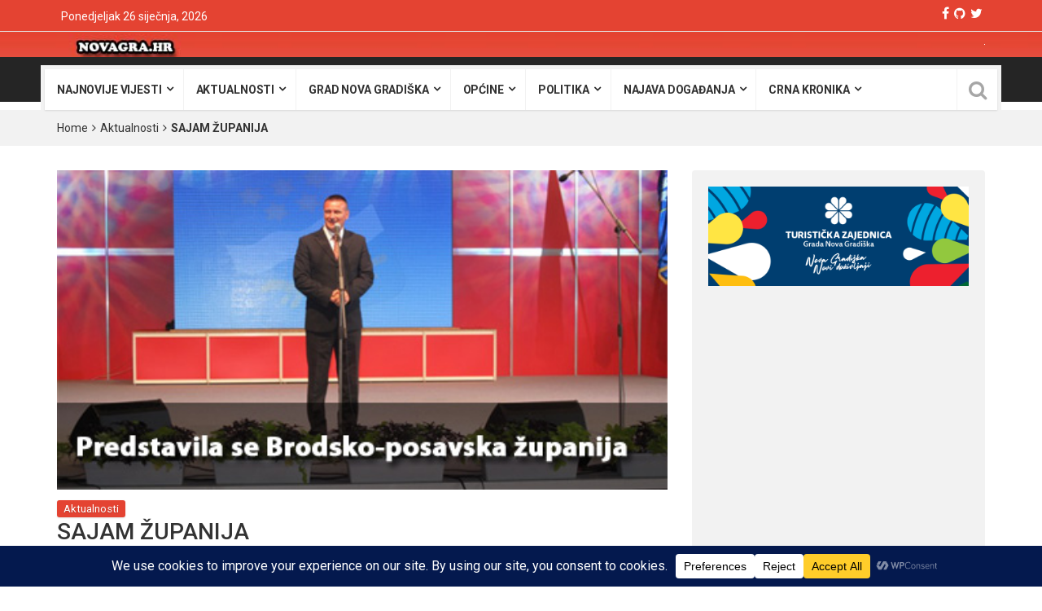

--- FILE ---
content_type: text/html; charset=UTF-8
request_url: https://www.novagra.hr/sajam-upanija/
body_size: 28911
content:
<!DOCTYPE html><html lang="hr"><head><meta charset="UTF-8"><meta name="viewport" content="width=device-width, initial-scale=1"><script data-cfasync="false" id="ao_optimized_gfonts_config">WebFontConfig={google:{families:["Roboto:400,300,300italic,400italic,500,500italic,600,600italic,700,700italic,800,800italic,900,900italic&subset=latin,latin-ext"] },classes:false, events:false, timeout:1500};</script><link rel="profile" href="http://gmpg.org/xfn/11"><link rel="pingback" href="https://www.novagra.hr/xmlrpc.php"><link media="all" href="https://www.novagra.hr/wp-content/cache/autoptimize/css/autoptimize_35639bbc353c2cc37090b90e9ef7239f.css" rel="stylesheet"><title>SAJAM ŽUPANIJA &#8211; novagra.hr</title><meta name='robots' content='max-image-preview:large' /><meta property="og:type" content="article" /><meta property="og:title" content="SAJAM ŽUPANIJA" /><meta property="og:description" content="ZAGREB - U Zagrebu je od 19.-22. rujna 2013. godine održava Sajam županija na kojem se svojim proizvodim, kulturnom baštinom i turističkim potencijalima predstavlja i Brodsko-posavska županija.    Tema ovogodišnjeg, drugog po" /><meta property="og:image" content="https://www.novagra.hr/wp-content/uploads/2013/09/sajamz01van.jpg" /><meta property="og:url" content="https://www.novagra.hr/sajam-upanija/" /><meta property="og:site_name" content="novagra.hr" /><meta property="article:published_time" content="2013-09-23T16:08:51+01:00" /><meta property="article:modified_time" content="2013-09-23T16:08:51+01:00" /><meta property="og:updated_time" content="2013-09-23T16:08:51+01:00" /><link href='https://fonts.gstatic.com' crossorigin='anonymous' rel='preconnect' /><link href='https://ajax.googleapis.com' rel='preconnect' /><link href='https://fonts.googleapis.com' rel='preconnect' /><link rel="alternate" type="application/rss+xml" title="novagra.hr &raquo; Kanal" href="https://www.novagra.hr/feed/" />  <script src="//www.googletagmanager.com/gtag/js?id=G-B3XV3NWG77"  data-cfasync="false" data-wpfc-render="false" type="text/javascript" async></script> <script data-cfasync="false" data-wpfc-render="false" type="text/javascript">var mi_version = '9.11.1';
				var mi_track_user = true;
				var mi_no_track_reason = '';
								var MonsterInsightsDefaultLocations = {"page_location":"https:\/\/www.novagra.hr\/sajam-upanija\/"};
								if ( typeof MonsterInsightsPrivacyGuardFilter === 'function' ) {
					var MonsterInsightsLocations = (typeof MonsterInsightsExcludeQuery === 'object') ? MonsterInsightsPrivacyGuardFilter( MonsterInsightsExcludeQuery ) : MonsterInsightsPrivacyGuardFilter( MonsterInsightsDefaultLocations );
				} else {
					var MonsterInsightsLocations = (typeof MonsterInsightsExcludeQuery === 'object') ? MonsterInsightsExcludeQuery : MonsterInsightsDefaultLocations;
				}

								var disableStrs = [
										'ga-disable-G-B3XV3NWG77',
									];

				/* Function to detect opted out users */
				function __gtagTrackerIsOptedOut() {
					for (var index = 0; index < disableStrs.length; index++) {
						if (document.cookie.indexOf(disableStrs[index] + '=true') > -1) {
							return true;
						}
					}

					return false;
				}

				/* Disable tracking if the opt-out cookie exists. */
				if (__gtagTrackerIsOptedOut()) {
					for (var index = 0; index < disableStrs.length; index++) {
						window[disableStrs[index]] = true;
					}
				}

				/* Opt-out function */
				function __gtagTrackerOptout() {
					for (var index = 0; index < disableStrs.length; index++) {
						document.cookie = disableStrs[index] + '=true; expires=Thu, 31 Dec 2099 23:59:59 UTC; path=/';
						window[disableStrs[index]] = true;
					}
				}

				if ('undefined' === typeof gaOptout) {
					function gaOptout() {
						__gtagTrackerOptout();
					}
				}
								window.dataLayer = window.dataLayer || [];

				window.MonsterInsightsDualTracker = {
					helpers: {},
					trackers: {},
				};
				if (mi_track_user) {
					function __gtagDataLayer() {
						dataLayer.push(arguments);
					}

					function __gtagTracker(type, name, parameters) {
						if (!parameters) {
							parameters = {};
						}

						if (parameters.send_to) {
							__gtagDataLayer.apply(null, arguments);
							return;
						}

						if (type === 'event') {
														parameters.send_to = monsterinsights_frontend.v4_id;
							var hookName = name;
							if (typeof parameters['event_category'] !== 'undefined') {
								hookName = parameters['event_category'] + ':' + name;
							}

							if (typeof MonsterInsightsDualTracker.trackers[hookName] !== 'undefined') {
								MonsterInsightsDualTracker.trackers[hookName](parameters);
							} else {
								__gtagDataLayer('event', name, parameters);
							}
							
						} else {
							__gtagDataLayer.apply(null, arguments);
						}
					}

					__gtagTracker('js', new Date());
					__gtagTracker('set', {
						'developer_id.dZGIzZG': true,
											});
					if ( MonsterInsightsLocations.page_location ) {
						__gtagTracker('set', MonsterInsightsLocations);
					}
										__gtagTracker('config', 'G-B3XV3NWG77', {"forceSSL":"true","link_attribution":"true"} );
										window.gtag = __gtagTracker;										(function () {
						/* https://developers.google.com/analytics/devguides/collection/analyticsjs/ */
						/* ga and __gaTracker compatibility shim. */
						var noopfn = function () {
							return null;
						};
						var newtracker = function () {
							return new Tracker();
						};
						var Tracker = function () {
							return null;
						};
						var p = Tracker.prototype;
						p.get = noopfn;
						p.set = noopfn;
						p.send = function () {
							var args = Array.prototype.slice.call(arguments);
							args.unshift('send');
							__gaTracker.apply(null, args);
						};
						var __gaTracker = function () {
							var len = arguments.length;
							if (len === 0) {
								return;
							}
							var f = arguments[len - 1];
							if (typeof f !== 'object' || f === null || typeof f.hitCallback !== 'function') {
								if ('send' === arguments[0]) {
									var hitConverted, hitObject = false, action;
									if ('event' === arguments[1]) {
										if ('undefined' !== typeof arguments[3]) {
											hitObject = {
												'eventAction': arguments[3],
												'eventCategory': arguments[2],
												'eventLabel': arguments[4],
												'value': arguments[5] ? arguments[5] : 1,
											}
										}
									}
									if ('pageview' === arguments[1]) {
										if ('undefined' !== typeof arguments[2]) {
											hitObject = {
												'eventAction': 'page_view',
												'page_path': arguments[2],
											}
										}
									}
									if (typeof arguments[2] === 'object') {
										hitObject = arguments[2];
									}
									if (typeof arguments[5] === 'object') {
										Object.assign(hitObject, arguments[5]);
									}
									if ('undefined' !== typeof arguments[1].hitType) {
										hitObject = arguments[1];
										if ('pageview' === hitObject.hitType) {
											hitObject.eventAction = 'page_view';
										}
									}
									if (hitObject) {
										action = 'timing' === arguments[1].hitType ? 'timing_complete' : hitObject.eventAction;
										hitConverted = mapArgs(hitObject);
										__gtagTracker('event', action, hitConverted);
									}
								}
								return;
							}

							function mapArgs(args) {
								var arg, hit = {};
								var gaMap = {
									'eventCategory': 'event_category',
									'eventAction': 'event_action',
									'eventLabel': 'event_label',
									'eventValue': 'event_value',
									'nonInteraction': 'non_interaction',
									'timingCategory': 'event_category',
									'timingVar': 'name',
									'timingValue': 'value',
									'timingLabel': 'event_label',
									'page': 'page_path',
									'location': 'page_location',
									'title': 'page_title',
									'referrer' : 'page_referrer',
								};
								for (arg in args) {
																		if (!(!args.hasOwnProperty(arg) || !gaMap.hasOwnProperty(arg))) {
										hit[gaMap[arg]] = args[arg];
									} else {
										hit[arg] = args[arg];
									}
								}
								return hit;
							}

							try {
								f.hitCallback();
							} catch (ex) {
							}
						};
						__gaTracker.create = newtracker;
						__gaTracker.getByName = newtracker;
						__gaTracker.getAll = function () {
							return [];
						};
						__gaTracker.remove = noopfn;
						__gaTracker.loaded = true;
						window['__gaTracker'] = __gaTracker;
					})();
									} else {
										console.log("");
					(function () {
						function __gtagTracker() {
							return null;
						}

						window['__gtagTracker'] = __gtagTracker;
						window['gtag'] = __gtagTracker;
					})();
									}</script>  <script data-cfasync="false" data-wpfc-render="false" type="text/javascript" id='monsterinsights-frontend-script-js-extra'>var monsterinsights_frontend = {"js_events_tracking":"true","download_extensions":"doc,pdf,ppt,zip,xls,docx,pptx,xlsx","inbound_paths":"[{\"path\":\"\\\/go\\\/\",\"label\":\"affiliate\"},{\"path\":\"\\\/recommend\\\/\",\"label\":\"affiliate\"}]","home_url":"https:\/\/www.novagra.hr","hash_tracking":"false","v4_id":"G-B3XV3NWG77"};</script> <script type='text/javascript' data-cfasync="false" src='https://www.novagra.hr/wp-includes/js/jquery/jquery.min.js' id='jquery-core-js'></script> <script type='text/javascript' data-cfasync="false" src='https://www.novagra.hr/wp-includes/js/jquery/jquery-migrate.min.js' id='jquery-migrate-js'></script> <script type='text/javascript' id='viralpress-core-js-js-extra'>var vp_user_logged_in = "";
var vp_ajax_nonce = "4334b7a125";
var vp_fb_app_id = "";
var vp_google_oauth_id = "";
var vp_google_api_key = "";
var vp_home_url = "https:\/\/www.novagra.hr\/";
var vp_meme_gen_url = "https:\/\/www.novagra.hr\/meme-generator";
var vp_create_url = "https:\/\/www.novagra.hr\/create";
var vp_img_dir_url = "https:\/\/www.novagra.hr\/wp-content\/plugins\/viralpress\/assets\/images";
var vp_spinner_url = "https:\/\/www.novagra.hr\/wp-content\/plugins\/viralpress\/assets\/images\/spinner.gif";
var vp_ajaxurl = "https:\/\/www.novagra.hr\/wp-admin\/admin-ajax.php";
var vp_lang = {"add_tags":"Add tags to your post","add_preface":"Add preface","hide_preface":"Hide preface","optional":"(Optional)","op_ok":"Operation successful","saved":"Saved successfully","save":"Save","close":"Close","source":"Source","manage_media":"Manage media","upload_media":"Upload media","upload_from_url":"Upload from URL","login_success_wait":"Please wait...","login_failed":"Login failed","remove_entry":"Remove this entry","title":"Title","type_title":"Type a title of this entry","type_source":"Add a source URL","type_desc":"Type a description of this entry","type_qu":"Type a question or add an image","type_ans":"Type an answer or add an image","required":"(Required)","desc":"Description","add_photo":"Add a photo","show_details":"Show details","hide_details":"Hide details","toggle_editor":"Toggle editor","upload_photo":"Upload a photo","insert":"Insert","remove":"Remove","add_thumb":"Thumb & subtitle","downloading":"Downloading...","change_photo":"Change photo","add_video":"Upload video","add_audio":"Upload audio","add_pin":"Embed from websites","change_video":"Change video","change_audio":"Change audio","change_pin":"Change item","insert_url":"Insert a url","choose_valid_video_domain":"Please insert a supported video host - youtube, dailymotion, vimeo, vine, bbc, ted, liveleak, facebook, ","choose_valid_audio_domain":"Please insert a supported audio host - soundcloud, ","choose_valid_pin_domain":"Please insert a supported embed host - youtube,facebook,dailymotion,vimeo,ted,bbc,liveleak,instagram,fbpage,twitter,twitter_profile,vine,pinterest_pin,pinterest_board,pinterest_profile,gplus,soundcloud,custom, ","choose_valid_pin_code":"Invalid embed code","invalid_url":"Failed to parse url","more_details":"More details","poll":"Poll","text":"Text","quiz":"Quiz","image":"Image","video":"Video","audio":"Audio","pin":"Embed","results":"Results","question":"Question","possible_answers":"Possible answers","answers":"Answers","answer":"Answer","correct_answer":"Correct Answer","you_score":"SCORE","you_got":"You Got","out_of":"out of","add_answer":"Add more answer","title_of_exp":"Title of explanation","desc_of_exp":"Describe answer in details","explain_answer":"Explain correct answer","withdraw_last_vote":"You already reacted to this post. Withdraw the previous reaction to react again.","scoring":"Show this result for scores between","from":"From","to":"To","all_required":"Please answer all the questions.","vote_done":"You have submitted your vote. Thank you for your participation.","votes":"votes","sel_mass_action":"Please select a mass action","sel_at_one_post":"Please select at least one post","deleted":"Deleted","select":"Select","could_not_edit":"post could not be edited","confirm_action":"Are you sure to perform this action?","confirm_del":"Are you sure to delete this item?","big_or":"OR","upload_from_link":"Upload from link","show_numering":"Show numbering","edit_post_title":"Edit post - novagra.hr","lk_embed_url":"Liveleak embed code required. Liveleak video url will not work","must_share_quiz":"You must share the quiz before you can see result","sure_react":"Are you sure to react with this gif?","submit":"Submit","gallery":"Gallery","playlist":"Playlist","sel_img":"Select images","sel_playlist":"Select audio or video files","one_type_playlist":"Audio and video files cannot be mixed in playlist","add_more_photo":"Add more photo","must_login":"You must login to perform this action","result":"Result","select_one":"Select one","gal_cols":"Gallery column","gal_autostart":"Caraousel autostart","gal_type":"Gallery type","thumbnail":"Thumbnail grid","rectangular":"Tiled mosaic","columns":"Tiled columns","square":"Square tiles","circle":"Circle","slideshow":"Slideshow\/carousel","yes":"Yes","no":"No","submitting_open_list":"Submitting open list...","submitted_open_list":"Your list was successfully submitted for review. See your submissions <a href=\"https:\/\/www.novagra.hr\/profile\/\"> here <\/a>","entry_deleted":"Item deleted successfully.","url_required_react":"URL required for posting reaction.","gen_meme":"Create meme","img_req":"Image required","vp_req":"required","add_more_media":"Add more media","sel_img_meme":"Select an image","hide_thumb":"Hide settings","entry_move_up":"Move entry up","entry_move_down":"Move entry down","toggle_source":"Toggle source code","show_adv_opt":"Show advanced options","hide_adv_opt":"Hide advanced options","pl_wait_action":"Please wait while we complete your previous action","sure_exit":"Are you sure to exit?","news_text1":"Add one or more news entry","image_text1":"Add one or more image","meme_text1":"Add one or more meme","list_text1":"Add one or more list item","audio_text1":"Add one or more audio","video_text1":"Add one or more video","playlist_text1":"Add one or more playlist","gallery_text1":"Add one or more gallery","quiz_text1":"Quiz questions","poll_text1":"Add one or more poll","news_title":"Submit a news or story","image_title":"Submit image","meme_title":"Create meme","list_title":"Create list","audio_title":"Submit audio","video_title":"Submit video","playlist_title":"Submit playlist","gallery_title":"Submit gallery","quiz_title":"Create a quiz","poll_title":"Create a poll","news_text2":"Want to add more news, photos or embeds?","image_text2":"Want to add more image or meme?","meme_text2":"Choose an image and start building your great meme","list_text2":"What type of list you want to add next?","audio_text2":"What to do next - upload audio or embed from websites?","video_text2":"What to do next - upload video or embed from websites?","playlist_text2":"Want to add more playlist?","gallery_text2":"Want to add more gallery?","quiz_text2":"Want to add more question?","poll_text2":"Want to add more poll or describe your poll?"};
var vp_allow_anon_votes = "0";
var vp_share_quiz_force = "0";
var vp_hotlink_image = "0";
var vp_allowed_embeds = "";
var vp_autoload_op_editor = "0";
var vp_self_video = "0";
var vp_self_audio = "0";
var vp_meme_enabled = "1";</script> <script type='text/javascript' data-cfasync="false" src='https://www.novagra.hr/wp-content/plugins/viralpress/assets/js/viralpress.min.js' id='viralpress-core-js-js'></script> <link rel="https://api.w.org/" href="https://www.novagra.hr/wp-json/" /><link rel="alternate" type="application/json" href="https://www.novagra.hr/wp-json/wp/v2/posts/25158" /><link rel="EditURI" type="application/rsd+xml" title="RSD" href="https://www.novagra.hr/xmlrpc.php?rsd" /><meta name="generator" content="WordPress 6.3.7" /><link rel="canonical" href="https://www.novagra.hr/sajam-upanija/" /><link rel='shortlink' href='https://www.novagra.hr/?p=25158' /><link rel="alternate" type="application/json+oembed" href="https://www.novagra.hr/wp-json/oembed/1.0/embed?url=https%3A%2F%2Fwww.novagra.hr%2Fsajam-upanija%2F" /><link rel="alternate" type="text/xml+oembed" href="https://www.novagra.hr/wp-json/oembed/1.0/embed?url=https%3A%2F%2Fwww.novagra.hr%2Fsajam-upanija%2F&#038;format=xml" /><meta name="generator" content="Powered by Visual Composer - drag and drop page builder for WordPress."/> <!--[if lte IE 9]><link rel="stylesheet" type="text/css" href="https://www.novagra.hr/wp-content/plugins/js_composer/assets/css/vc_lte_ie9.min.css" media="screen"><![endif]--><!--[if IE  8]><link rel="stylesheet" type="text/css" href="https://www.novagra.hr/wp-content/plugins/js_composer/assets/css/vc-ie8.min.css" media="screen"><![endif]--><style type="text/css">.logo-ads-area {

			/*
			 * No shorthand so the Customizer can override individual properties.
			 * @see https://core.trac.wordpress.org/ticket/31460
			 */
			background-image: url(https://www.novagra.hr/wp-content/uploads/2017/02/logo2.jpg);
			background-repeat: no-repeat;
			background-position: 50% 50%;
			-webkit-background-size: cover;
			-moz-background-size:    cover;
			-o-background-size:      cover;
			background-size:         cover;
		}</style><link rel="icon" href="https://www.novagra.hr/wp-content/uploads/2017/01/cropped-novagralogo-32x32.png" sizes="32x32" /><link rel="icon" href="https://www.novagra.hr/wp-content/uploads/2017/01/cropped-novagralogo-192x192.png" sizes="192x192" /><link rel="apple-touch-icon" href="https://www.novagra.hr/wp-content/uploads/2017/01/cropped-novagralogo-180x180.png" /><meta name="msapplication-TileImage" content="https://www.novagra.hr/wp-content/uploads/2017/01/cropped-novagralogo-270x270.png" /> <noscript><style type="text/css">.wpb_animate_when_almost_visible { opacity: 1; }</style></noscript><script data-cfasync="false" id="ao_optimized_gfonts_webfontloader">(function() {var wf = document.createElement('script');wf.src='https://ajax.googleapis.com/ajax/libs/webfont/1/webfont.js';wf.type='text/javascript';wf.async='true';var s=document.getElementsByTagName('script')[0];s.parentNode.insertBefore(wf, s);})();</script></head><body class="post-template-default single single-post postid-25158 single-format-standard sh-style3 wpb-js-composer js-comp-ver-4.12.1 vc_responsive" ><div id="wrapper" class="site"><header id="header" class="site-header"><div class="top-area top-area3"><div class="container"><div class="pull-left"><ul class="top-bar-menu list-inline date-time"><li class="dt"><span>Ponedjeljak 26 siječnja, 2026</span></li></ul></div><div class="account-social pull-right"><div class="account-links"></div><div class="social-profiles"><ul class="social-icons"><li><a href="#facebook" title="Facebook"><i class="fa fa-facebook"></i></a></li><li><a href="#github" title="GitHub"><i class="fa fa-github"></i></a></li><li><a href="#twiter" title="Twitter"><i class="fa fa-twitter"></i></a></li></ul></div></div></div></div><div class="logo-ads-area"><div class="container"><div class="row"><div class="col-md-3 col-sm-4"><div id="logo" class="pull-left"></div></div><div class="col-md-9 col-sm-8"><div id="banner-ads" class="pull-right"> <a href="" target="_blank"><img src="http://www.novagra.hr/wp-content/uploads/2017/02/novagra_logo2.jpg" alt="" class="img-responsive ads" /></a></div></div></div></div></div><div id="primary-menu" class="primary-menu"><div class="container"><div class="menu-container"><div class="menu-inside"><ul id="main-menu" class="nav navbar-nav right-search"><li id="menu-item-12625" class="menu-item menu-item-type-taxonomy menu-item-object-category menu-item-has-children menu-item-12625"><a href="https://www.novagra.hr/category/najnovije-vijesti/najnovije-vijesti-najnovije-vijesti/">najnovije vijesti</a><ul class="sub-menu menu-sub-content"><li id="menu-item-12614" class="menu-item menu-item-type-taxonomy menu-item-object-category menu-item-12614"><a href="https://www.novagra.hr/category/grad-nova-gradika/">Grad Nova Gradiška</a></li><li id="menu-item-46502" class="menu-item menu-item-type-taxonomy menu-item-object-category menu-item-46502"><a href="https://www.novagra.hr/category/kulpro/">Kultura/prosvjeta</a></li><li id="menu-item-46273" class="menu-item menu-item-type-taxonomy menu-item-object-category menu-item-46273"><a href="https://www.novagra.hr/category/gospodarstvo/">Gospodarstvo</a></li><li id="menu-item-46275" class="menu-item menu-item-type-taxonomy menu-item-object-category menu-item-46275"><a href="https://www.novagra.hr/category/selpo/">Selo/poljoprivreda</a></li><li id="menu-item-12612" class="menu-item menu-item-type-taxonomy menu-item-object-category menu-item-12612"><a href="https://www.novagra.hr/category/crna-kronika/">Crna kronika</a></li><li id="menu-item-12615" class="menu-item menu-item-type-taxonomy menu-item-object-category menu-item-12615"><a href="https://www.novagra.hr/category/udrdr/udrugedrutva/">Udruge/društva</a></li><li id="menu-item-12626" class="menu-item menu-item-type-taxonomy menu-item-object-category menu-item-12626"><a href="https://www.novagra.hr/category/crkva/">Crkva</a></li><li id="menu-item-46274" class="menu-item menu-item-type-taxonomy menu-item-object-category menu-item-has-children menu-item-46274"><a href="https://www.novagra.hr/category/sp/">Sport</a><ul class="sub-menu menu-sub-content"><li id="menu-item-12621" class="menu-item menu-item-type-taxonomy menu-item-object-category menu-item-12621"><a href="https://www.novagra.hr/category/sp/ostalo/">Ostalo</a></li></ul></li></ul></li><li id="menu-item-46665" class="menu-item menu-item-type-taxonomy menu-item-object-category current-post-ancestor current-menu-parent current-post-parent menu-item-46665 mega-menu mega-recent-featured "><a href="https://www.novagra.hr/category/aktualnosti/">Aktualnosti</a><div class="mega-menu-block menu-sub-content"><div class="mega-menu-content"><div class="mega-recent-post"><div class="post-thumb"><a class="mega-menu-link" href="https://www.novagra.hr/gradski-muzej-nova-gradiska-u-2025-godini-odrzao-poziciju-jedne-od-kljucnih-tocaka-okupljanja-zajednice/" title="GRADSKI MUZEJ NOVA GRADIŠKA U 2025. GODINI  &#8211; Održao poziciju jedne od ključnih točaka okupljanja zajednice"><img src="https://www.novagra.hr/wp-content/uploads/2026/01/jelena_kovre_ng-360x260.jpg" /></a></div><h3 class="post-box-title"><a class="mega-menu-link" href="https://www.novagra.hr/gradski-muzej-nova-gradiska-u-2025-godini-odrzao-poziciju-jedne-od-kljucnih-tocaka-okupljanja-zajednice/" title="GRADSKI MUZEJ NOVA GRADIŠKA U 2025. GODINI  &#8211; Održao poziciju jedne od ključnih točaka okupljanja zajednice">GRADSKI MUZEJ NOVA GRADIŠKA U 2025. GODINI  &#8211; Održao poziciju jedne od ključnih točaka okupljanja zajednice</a></h3><div class="meta"> <i class="fa fa-clock-o"></i><strong>14:20</strong> -- <span>25/01/2026</span></div></div><div class="mega-recent-post"><div class="post-thumb"><a class="mega-menu-link" href="https://www.novagra.hr/brodsko-posavska-zupanija-potpisani-ugovori-o-stipendiranju-studenata-medicine/" title="BRODSKO POSAVSKA ŽUPANIJA &#8211; Potpisani ugovori o stipendiranju studenata medicine"><img src="https://www.novagra.hr/wp-content/uploads/2026/01/PRVA-1-360x260.jpg" /></a></div><h3 class="post-box-title"><a class="mega-menu-link" href="https://www.novagra.hr/brodsko-posavska-zupanija-potpisani-ugovori-o-stipendiranju-studenata-medicine/" title="BRODSKO POSAVSKA ŽUPANIJA &#8211; Potpisani ugovori o stipendiranju studenata medicine">BRODSKO POSAVSKA ŽUPANIJA &#8211; Potpisani ugovori o stipendiranju studenata medicine</a></h3><div class="meta"> <i class="fa fa-clock-o"></i><strong>13:58</strong> -- <span>25/01/2026</span></div></div><div class="mega-recent-post"><div class="post-thumb"><a class="mega-menu-link" href="https://www.novagra.hr/kino-clan-obitelji-ponedjeljak-26-1-u-1900/" title="Kino: ČLAN OBITELJI &#8211; PONEDJELJAK, 26. 1. U 19:00"><img src="https://www.novagra.hr/wp-content/uploads/2026/01/CLAN-OBITELJI-plakat-e1769347520886-360x260.jpg" /></a></div><h3 class="post-box-title"><a class="mega-menu-link" href="https://www.novagra.hr/kino-clan-obitelji-ponedjeljak-26-1-u-1900/" title="Kino: ČLAN OBITELJI &#8211; PONEDJELJAK, 26. 1. U 19:00">Kino: ČLAN OBITELJI &#8211; PONEDJELJAK, 26. 1. U 19:00</a></h3><div class="meta"> <i class="fa fa-clock-o"></i><strong>11:24</strong> -- <span>25/01/2026</span></div></div><div class="mega-recent-post"><div class="post-thumb"><a class="mega-menu-link" href="https://www.novagra.hr/mayales-i-edo-maajka-hit-koji-vec-svi-obozavaju-dobio-je-spot/" title="Mayales i Edo Maajka &#8211; hit koji već svi obožavaju dobio je spot!"><img src="https://www.novagra.hr/wp-content/uploads/2026/01/unnamed-1-e1769346193146-360x260.png" /></a></div><h3 class="post-box-title"><a class="mega-menu-link" href="https://www.novagra.hr/mayales-i-edo-maajka-hit-koji-vec-svi-obozavaju-dobio-je-spot/" title="Mayales i Edo Maajka &#8211; hit koji već svi obožavaju dobio je spot!">Mayales i Edo Maajka &#8211; hit koji već svi obožavaju dobio je spot!</a></h3><div class="meta"> <i class="fa fa-clock-o"></i><strong>10:00</strong> -- <span>25/01/2026</span></div></div><div class="mega-recent-post"><div class="post-thumb"><a class="mega-menu-link" href="https://www.novagra.hr/u-dragalicu-odrzano-tradicionalno-7-pokladno-jahanje-i-druzenje-zaljubljenika-u-konje-i-narodne-obicaje/" title="U Dragaliću održano tradicionalno 7. pokladno jahanje i druženje zaljubljenika u konje i narodne običaje"><img src="https://www.novagra.hr/wp-content/uploads/2026/01/IMG_7177-360x260.jpg" /></a></div><h3 class="post-box-title"><a class="mega-menu-link" href="https://www.novagra.hr/u-dragalicu-odrzano-tradicionalno-7-pokladno-jahanje-i-druzenje-zaljubljenika-u-konje-i-narodne-obicaje/" title="U Dragaliću održano tradicionalno 7. pokladno jahanje i druženje zaljubljenika u konje i narodne običaje">U Dragaliću održano tradicionalno 7. pokladno jahanje i druženje zaljubljenika u konje i narodne običaje</a></h3><div class="meta"> <i class="fa fa-clock-o"></i><strong>15:10</strong> -- <span>24/01/2026</span></div></div><div class="mega-check-also"><ul></ul></div></div></div></li><li id="menu-item-46324" class="menu-item menu-item-type-taxonomy menu-item-object-category menu-item-46324 mega-menu mega-cat "><a href="https://www.novagra.hr/category/grad-nova-gradika/">Grad Nova Gradiška</a><div class="mega-menu-block menu-sub-content"><div class="mega-menu-content"><div id="sub-cat-tab" class="mega-cat-wrapper"><div class="tab-content mega-cat-content "><div id="mega-cat-all-item" class="mega-cat-content-tab"><div class="mega-menu-post"><div class="post-thumb"><a class="mega-menu-link" href="https://www.novagra.hr/grad-nova-gradiska-natjecaj-za-dodjelu-stipendija-redovnim-studentima-za-akademsku-2025-2026-godinu/" title="GRAD NOVA GRADIŠKA – Natječaj za dodjelu stipendija redovnim studentima za akademsku 2025./2026. godinu"><img src="https://www.novagra.hr/wp-content/uploads/2026/01/nova_gradiska_novagra_1125-e1769172662109-360x260.jpg" /></a></div><h3 class="post-box-title"><a class="mega-menu-link" href="https://www.novagra.hr/grad-nova-gradiska-natjecaj-za-dodjelu-stipendija-redovnim-studentima-za-akademsku-2025-2026-godinu/" title="GRAD NOVA GRADIŠKA – Natječaj za dodjelu stipendija redovnim studentima za akademsku 2025./2026. godinu">GRAD NOVA GRADIŠKA – Natječaj za dodjelu stipendija redovnim studentima za akademsku 2025./2026. godinu</a></h3><div class="meta"> <i class="fa fa-clock-o"></i><strong>13:51</strong> -- <span>23/01/2026</span></div></div><div class="mega-menu-post"><div class="post-thumb"><a class="mega-menu-link" href="https://www.novagra.hr/grad-nova-gradiska-potpisani-ugovor-o-stipendiranju-ucenika-i-studenata/" title="GRAD NOVA GRADIŠKA &#8211; Potpisani ugovori o stipendiranju učenika i studenata"><img src="https://www.novagra.hr/wp-content/uploads/2026/01/stipendije26_novagra-360x260.jpg" /></a></div><h3 class="post-box-title"><a class="mega-menu-link" href="https://www.novagra.hr/grad-nova-gradiska-potpisani-ugovor-o-stipendiranju-ucenika-i-studenata/" title="GRAD NOVA GRADIŠKA &#8211; Potpisani ugovori o stipendiranju učenika i studenata">GRAD NOVA GRADIŠKA &#8211; Potpisani ugovori o stipendiranju učenika i studenata</a></h3><div class="meta"> <i class="fa fa-clock-o"></i><strong>10:20</strong> -- <span>22/01/2026</span></div></div><div class="mega-menu-post"><div class="post-thumb"><a class="mega-menu-link" href="https://www.novagra.hr/advent-u-nasem-gradu-3-u-hrvatskoj-dinki-matijevic-uruceno-priznanje-za-osvojeno-3-mjesto-u-kategoriji-srednjih-gradova/" title="ADVENT U NAŠEM GRADU 3. U HRVATSKOJ -Dinki Matijević uručeno Priznanje za osvojeno 3. mjesto u kategoriji srednjih gradova"><img src="https://www.novagra.hr/wp-content/uploads/2026/01/adventng_26-360x260.jpg" /></a></div><h3 class="post-box-title"><a class="mega-menu-link" href="https://www.novagra.hr/advent-u-nasem-gradu-3-u-hrvatskoj-dinki-matijevic-uruceno-priznanje-za-osvojeno-3-mjesto-u-kategoriji-srednjih-gradova/" title="ADVENT U NAŠEM GRADU 3. U HRVATSKOJ -Dinki Matijević uručeno Priznanje za osvojeno 3. mjesto u kategoriji srednjih gradova">ADVENT U NAŠEM GRADU 3. U HRVATSKOJ -Dinki Matijević uručeno Priznanje za osvojeno 3. mjesto u kategoriji srednjih gradova</a></h3><div class="meta"> <i class="fa fa-clock-o"></i><strong>16:36</strong> -- <span>21/01/2026</span></div></div><div class="mega-menu-post"><div class="post-thumb"><a class="mega-menu-link" href="https://www.novagra.hr/turisticka-zajednica-nova-gradiska-u-2025-jos-jedna-uspjesna-turisticka-godina-za-grad-novih-dozivljaja/" title="TURISTIČKA ZAJEDNICA NOVA GRADIŠKA U 2025.- Još jedna uspješna turistička godina za „Grad novih doživljaja“"><img src="https://www.novagra.hr/wp-content/uploads/2026/01/FO-1-Dink-Matijevic-direktorica-TZ-Nova-Gradiska-360x260.jpg" /></a></div><h3 class="post-box-title"><a class="mega-menu-link" href="https://www.novagra.hr/turisticka-zajednica-nova-gradiska-u-2025-jos-jedna-uspjesna-turisticka-godina-za-grad-novih-dozivljaja/" title="TURISTIČKA ZAJEDNICA NOVA GRADIŠKA U 2025.- Još jedna uspješna turistička godina za „Grad novih doživljaja“">TURISTIČKA ZAJEDNICA NOVA GRADIŠKA U 2025.- Još jedna uspješna turistička godina za „Grad novih doživljaja“</a></h3><div class="meta"> <i class="fa fa-clock-o"></i><strong>14:35</strong> -- <span>17/01/2026</span></div></div></div></div><div class="clear"></div></div></div></div></li><li id="menu-item-46323" class="menu-item menu-item-type-taxonomy menu-item-object-category menu-item-46323 mega-menu mega-cat "><a href="https://www.novagra.hr/category/opine/">Općine</a><div class="mega-menu-block menu-sub-content"><div class="mega-menu-content"><div id="sub-cat-tab" class="mega-cat-wrapper"><ul class="mega-cat-sub-categories mega-sub-cat nav nav-tabs" role="tablist"><li><a href="#mega-cat-all-item" aria-controls="mega-cat-all-item" role="tab" data-toggle="tab">All</a></li><li><a href="#mega-cat-46323-50" aria-controls="mega-cat-46323-50" role="tab" data-toggle="tab">Cernik</a></li><li><a href="#mega-cat-46323-46" aria-controls="mega-cat-46323-46" role="tab" data-toggle="tab">Davor</a></li><li><a href="#mega-cat-46323-48" aria-controls="mega-cat-46323-48" role="tab" data-toggle="tab">Dragalić</a></li><li><a href="#mega-cat-46323-49" aria-controls="mega-cat-46323-49" role="tab" data-toggle="tab">Gornji Bogićevci</a></li><li><a href="#mega-cat-46323-43" aria-controls="mega-cat-46323-43" role="tab" data-toggle="tab">Nova Kapela</a></li><li><a href="#mega-cat-46323-51" aria-controls="mega-cat-46323-51" role="tab" data-toggle="tab">Okučani</a></li><li><a href="#mega-cat-46323-45" aria-controls="mega-cat-46323-45" role="tab" data-toggle="tab">Rešetari</a></li><li><a href="#mega-cat-46323-52" aria-controls="mega-cat-46323-52" role="tab" data-toggle="tab">Stara Gradiška</a></li><li><a href="#mega-cat-46323-44" aria-controls="mega-cat-46323-44" role="tab" data-toggle="tab">Staro Petrovo Selo</a></li><li><a href="#mega-cat-46323-47" aria-controls="mega-cat-46323-47" role="tab" data-toggle="tab">Vrbje</a></li></ul><div class="tab-content mega-cat-content mega-cat-sub-exists"><div role="tabpanel" id="mega-cat-all-item" class="mega-cat-content-tab tab-pane"><div class="mega-menu-post"><div class="post-thumb"><a class="mega-menu-link" href="https://www.novagra.hr/u-dragalicu-odrzano-tradicionalno-7-pokladno-jahanje-i-druzenje-zaljubljenika-u-konje-i-narodne-obicaje/" title="U Dragaliću održano tradicionalno 7. pokladno jahanje i druženje zaljubljenika u konje i narodne običaje"><img src="https://www.novagra.hr/wp-content/uploads/2026/01/IMG_7177-360x260.jpg" /></a></div><h3 class="post-box-title"><a class="mega-menu-link" href="https://www.novagra.hr/u-dragalicu-odrzano-tradicionalno-7-pokladno-jahanje-i-druzenje-zaljubljenika-u-konje-i-narodne-obicaje/" title="U Dragaliću održano tradicionalno 7. pokladno jahanje i druženje zaljubljenika u konje i narodne običaje">U Dragaliću održano tradicionalno 7. pokladno jahanje i druženje zaljubljenika u konje i narodne običaje</a></h3><div class="meta"> <i class="fa fa-clock-o"></i><strong>15:10</strong> -- <span>24/01/2026</span></div></div><div class="mega-menu-post"><div class="post-thumb"><a class="mega-menu-link" href="https://www.novagra.hr/iz-novogradiskog-godisnjaka-obnova-stambenih-zgrada-u-staroj-gradiski/" title="IZ NOVOGRADIŠKOG GODIŠNJAKA &#8211; Obnova stambenih zgrada u Staroj Gradiški"><img src="https://www.novagra.hr/wp-content/uploads/2026/01/PRVA-e1769160244350-360x260.jpg" /></a></div><h3 class="post-box-title"><a class="mega-menu-link" href="https://www.novagra.hr/iz-novogradiskog-godisnjaka-obnova-stambenih-zgrada-u-staroj-gradiski/" title="IZ NOVOGRADIŠKOG GODIŠNJAKA &#8211; Obnova stambenih zgrada u Staroj Gradiški">IZ NOVOGRADIŠKOG GODIŠNJAKA &#8211; Obnova stambenih zgrada u Staroj Gradiški</a></h3><div class="meta"> <i class="fa fa-clock-o"></i><strong>09:29</strong> -- <span>23/01/2026</span></div></div><div class="mega-menu-post"><div class="post-thumb"><a class="mega-menu-link" href="https://www.novagra.hr/narodna-knjiznica-i-citaonica-grigor-vitez-cijela-hrvatska-cita-djeci-15-29-1-2026-godine/" title="NARODNA KNJIŽNICA I ČITAONICA “GRIGOR VITEZ“ – Cijela Hrvatska čita djeci 15. – 29. 1. 2026.  godine"><img src="https://www.novagra.hr/wp-content/uploads/2026/01/616816655_881641838130024_971791817288247360_n-360x260.jpg" /></a></div><h3 class="post-box-title"><a class="mega-menu-link" href="https://www.novagra.hr/narodna-knjiznica-i-citaonica-grigor-vitez-cijela-hrvatska-cita-djeci-15-29-1-2026-godine/" title="NARODNA KNJIŽNICA I ČITAONICA “GRIGOR VITEZ“ – Cijela Hrvatska čita djeci 15. – 29. 1. 2026.  godine">NARODNA KNJIŽNICA I ČITAONICA “GRIGOR VITEZ“ – Cijela Hrvatska čita djeci 15. – 29. 1. 2026.  godine</a></h3><div class="meta"> <i class="fa fa-clock-o"></i><strong>09:03</strong> -- <span>23/01/2026</span></div></div><div class="mega-menu-post"><div class="post-thumb"><a class="mega-menu-link" href="https://www.novagra.hr/vinogradima-vinu-i-svetom-vinku-u-cast-sutra-vinkovo-u-starcima/" title="VINOGRADIMA, VINU I SVETOM VINKU U ČAST &#8211;  Sutra Vinkovo u Starcima "><img src="https://www.novagra.hr/wp-content/uploads/2026/01/vinkovo_starci_novagra-360x260.jpg" /></a></div><h3 class="post-box-title"><a class="mega-menu-link" href="https://www.novagra.hr/vinogradima-vinu-i-svetom-vinku-u-cast-sutra-vinkovo-u-starcima/" title="VINOGRADIMA, VINU I SVETOM VINKU U ČAST &#8211;  Sutra Vinkovo u Starcima ">VINOGRADIMA, VINU I SVETOM VINKU U ČAST &#8211;  Sutra Vinkovo u Starcima </a></h3><div class="meta"> <i class="fa fa-clock-o"></i><strong>16:03</strong> -- <span>21/01/2026</span></div></div></div><div role="tabpanel" id="mega-cat-46323-50" class="mega-cat-content-tab tab-pane"><div class="mega-menu-post"><div class="post-thumb"><a class="mega-menu-link" href="https://www.novagra.hr/iz-novogradiskog-godisnjaka-opcina-cernik-u-2025-godini/" title="IZ NOVOGRADIŠKOG GODIŠNJAKA &#8211; Općina Cernik u 2025. godini "><img src="https://www.novagra.hr/wp-content/uploads/2026/01/FO-1-Vitomir-Zakic-nacelnik-360x260.jpg" /></a></div><h3 class="post-box-title"><a class="mega-menu-link" href="https://www.novagra.hr/iz-novogradiskog-godisnjaka-opcina-cernik-u-2025-godini/" title="IZ NOVOGRADIŠKOG GODIŠNJAKA &#8211; Općina Cernik u 2025. godini ">IZ NOVOGRADIŠKOG GODIŠNJAKA &#8211; Općina Cernik u 2025. godini </a></h3><div class="meta"> <i class="fa fa-clock-o"></i><strong>14:55</strong> -- <span>03/01/2026</span></div></div><div class="mega-menu-post"><div class="post-thumb"><a class="mega-menu-link" href="https://www.novagra.hr/napusti-cestu-idi-stazama-novogradiscani-i-cernicani-se-udruzili-u-neformalnu-turisticku-zajednicu/" title="NAPUSTI CESTU IDI STAZAMA – Novogradiščani i Cerničani se udružili u neformalnu turističku zajednicu"><img src="https://www.novagra.hr/wp-content/uploads/2025/11/turisticka_zajednica_novagra-360x260.jpg" /></a></div><h3 class="post-box-title"><a class="mega-menu-link" href="https://www.novagra.hr/napusti-cestu-idi-stazama-novogradiscani-i-cernicani-se-udruzili-u-neformalnu-turisticku-zajednicu/" title="NAPUSTI CESTU IDI STAZAMA – Novogradiščani i Cerničani se udružili u neformalnu turističku zajednicu">NAPUSTI CESTU IDI STAZAMA – Novogradiščani i Cerničani se udružili u neformalnu turističku zajednicu</a></h3><div class="meta"> <i class="fa fa-clock-o"></i><strong>22:00</strong> -- <span>27/11/2025</span></div></div><div class="mega-menu-post"><div class="post-thumb"><a class="mega-menu-link" href="https://www.novagra.hr/predstavljeni-adventski-programi-u-novoj-gradiski-i-cerniku/" title="Predstavljeni adventski programi u Novoj Gradiški i Cerniku"><img src="https://www.novagra.hr/wp-content/uploads/2025/11/IMG_5736-1-360x260.jpg" /></a></div><h3 class="post-box-title"><a class="mega-menu-link" href="https://www.novagra.hr/predstavljeni-adventski-programi-u-novoj-gradiski-i-cerniku/" title="Predstavljeni adventski programi u Novoj Gradiški i Cerniku">Predstavljeni adventski programi u Novoj Gradiški i Cerniku</a></h3><div class="meta"> <i class="fa fa-clock-o"></i><strong>18:31</strong> -- <span>26/11/2025</span></div></div><div class="mega-menu-post"><div class="post-thumb"><a class="mega-menu-link" href="https://www.novagra.hr/dan-opcine-cernik-dobili-opcinu-i-mogucnost-da-samo-odlucuju-o-svojim-potencijalima-i-razvoju/" title="DAN OPĆINE CERNIK &#8211; Dobili općinu i mogućnost da sami odlučuju o svojim potencijalima i razvoju "><img src="https://www.novagra.hr/wp-content/uploads/2025/05/IMG_1640-360x260.jpg" /></a></div><h3 class="post-box-title"><a class="mega-menu-link" href="https://www.novagra.hr/dan-opcine-cernik-dobili-opcinu-i-mogucnost-da-samo-odlucuju-o-svojim-potencijalima-i-razvoju/" title="DAN OPĆINE CERNIK &#8211; Dobili općinu i mogućnost da sami odlučuju o svojim potencijalima i razvoju ">DAN OPĆINE CERNIK &#8211; Dobili općinu i mogućnost da sami odlučuju o svojim potencijalima i razvoju </a></h3><div class="meta"> <i class="fa fa-clock-o"></i><strong>21:40</strong> -- <span>29/05/2025</span></div></div></div><div role="tabpanel" id="mega-cat-46323-46" class="mega-cat-content-tab tab-pane"><div class="mega-menu-post"><div class="post-thumb"><a class="mega-menu-link" href="https://www.novagra.hr/svecano-obiljezen-dana-opcine-davor/" title="Svečano obilježen Dan Općine Davor"><img src="https://www.novagra.hr/wp-content/uploads/2023/04/FB_IMG_1682104882347-e1682107563769-360x260.jpg" /></a></div><h3 class="post-box-title"><a class="mega-menu-link" href="https://www.novagra.hr/svecano-obiljezen-dana-opcine-davor/" title="Svečano obilježen Dan Općine Davor">Svečano obilježen Dan Općine Davor</a></h3><div class="meta"> <i class="fa fa-clock-o"></i><strong>21:09</strong> -- <span>21/04/2023</span></div></div><div class="mega-menu-post"><div class="post-thumb"><a class="mega-menu-link" href="https://www.novagra.hr/zeljko-burazovic-obrazlaze-zasto-je-smijenjen-s-mjesta-potpredsjednika-opcinskog-vijeca-davor/" title="Željko Burazović obrazlaže zašto je smijenjen s mjesta potpredsjednika Općinskog vijeća Davor"><img src="https://www.novagra.hr/wp-content/uploads/2020/03/facebook_1583944345351-e1584001187644-360x260.jpg" /></a></div><h3 class="post-box-title"><a class="mega-menu-link" href="https://www.novagra.hr/zeljko-burazovic-obrazlaze-zasto-je-smijenjen-s-mjesta-potpredsjednika-opcinskog-vijeca-davor/" title="Željko Burazović obrazlaže zašto je smijenjen s mjesta potpredsjednika Općinskog vijeća Davor">Željko Burazović obrazlaže zašto je smijenjen s mjesta potpredsjednika Općinskog vijeća Davor</a></h3><div class="meta"> <i class="fa fa-clock-o"></i><strong>09:19</strong> -- <span>12/03/2020</span></div></div><div class="mega-menu-post"><div class="post-thumb"><a class="mega-menu-link" href="https://www.novagra.hr/izbori-u-opcini-davor-tresla-se-posavina-pobijedio-hdz/" title="IZBORI U OPĆINI DAVOR: Tresla se Posavina pobijedio HDZ"><img src="https://www.novagra.hr/wp-content/uploads/2019/03/P1240114-1-e1552298603103-360x260.jpg" /></a></div><h3 class="post-box-title"><a class="mega-menu-link" href="https://www.novagra.hr/izbori-u-opcini-davor-tresla-se-posavina-pobijedio-hdz/" title="IZBORI U OPĆINI DAVOR: Tresla se Posavina pobijedio HDZ">IZBORI U OPĆINI DAVOR: Tresla se Posavina pobijedio HDZ</a></h3><div class="meta"> <i class="fa fa-clock-o"></i><strong>11:03</strong> -- <span>11/03/2019</span></div></div><div class="mega-menu-post"><div class="post-thumb"><a class="mega-menu-link" href="https://www.novagra.hr/koalicija-hss-a-i-sdp-a-na-izborima-u-davoru-opcina-davor-bez-uvoza-smeca/" title="KOALICIJA HSS-a i SDP-a NA IZBORIMA U DAVORU: Općina Davor bez uvoza smeća"><img src="https://www.novagra.hr/wp-content/uploads/2019/03/prv7421112-e1551606675295-360x260.jpg" /></a></div><h3 class="post-box-title"><a class="mega-menu-link" href="https://www.novagra.hr/koalicija-hss-a-i-sdp-a-na-izborima-u-davoru-opcina-davor-bez-uvoza-smeca/" title="KOALICIJA HSS-a i SDP-a NA IZBORIMA U DAVORU: Općina Davor bez uvoza smeća">KOALICIJA HSS-a i SDP-a NA IZBORIMA U DAVORU: Općina Davor bez uvoza smeća</a></h3><div class="meta"> <i class="fa fa-clock-o"></i><strong>10:53</strong> -- <span>03/03/2019</span></div></div></div><div role="tabpanel" id="mega-cat-46323-48" class="mega-cat-content-tab tab-pane"><div class="mega-menu-post"><div class="post-thumb"><a class="mega-menu-link" href="https://www.novagra.hr/u-dragalicu-odrzano-tradicionalno-7-pokladno-jahanje-i-druzenje-zaljubljenika-u-konje-i-narodne-obicaje/" title="U Dragaliću održano tradicionalno 7. pokladno jahanje i druženje zaljubljenika u konje i narodne običaje"><img src="https://www.novagra.hr/wp-content/uploads/2026/01/IMG_7177-360x260.jpg" /></a></div><h3 class="post-box-title"><a class="mega-menu-link" href="https://www.novagra.hr/u-dragalicu-odrzano-tradicionalno-7-pokladno-jahanje-i-druzenje-zaljubljenika-u-konje-i-narodne-obicaje/" title="U Dragaliću održano tradicionalno 7. pokladno jahanje i druženje zaljubljenika u konje i narodne običaje">U Dragaliću održano tradicionalno 7. pokladno jahanje i druženje zaljubljenika u konje i narodne običaje</a></h3><div class="meta"> <i class="fa fa-clock-o"></i><strong>15:10</strong> -- <span>24/01/2026</span></div></div><div class="mega-menu-post"><div class="post-thumb"><a class="mega-menu-link" href="https://www.novagra.hr/u-subotu-se-u-dragalicu-odrzava-tradicionalno-pokladno-jahanje/" title="U subotu se u Dragaliću održava tradicionalno pokladno jahanje"><img src="https://www.novagra.hr/wp-content/uploads/2026/01/jhp8-360x260.jpg" /></a></div><h3 class="post-box-title"><a class="mega-menu-link" href="https://www.novagra.hr/u-subotu-se-u-dragalicu-odrzava-tradicionalno-pokladno-jahanje/" title="U subotu se u Dragaliću održava tradicionalno pokladno jahanje">U subotu se u Dragaliću održava tradicionalno pokladno jahanje</a></h3><div class="meta"> <i class="fa fa-clock-o"></i><strong>11:21</strong> -- <span>21/01/2026</span></div></div><div class="mega-menu-post"><div class="post-thumb"><a class="mega-menu-link" href="https://www.novagra.hr/opcina-dragalic-u-2025-godini/" title="OPĆINA DRAGALIĆ U 2025. GODINI "><img src="https://www.novagra.hr/wp-content/uploads/2026/01/drg01-360x260.jpg" /></a></div><h3 class="post-box-title"><a class="mega-menu-link" href="https://www.novagra.hr/opcina-dragalic-u-2025-godini/" title="OPĆINA DRAGALIĆ U 2025. GODINI ">OPĆINA DRAGALIĆ U 2025. GODINI </a></h3><div class="meta"> <i class="fa fa-clock-o"></i><strong>14:21</strong> -- <span>14/01/2026</span></div></div><div class="mega-menu-post"><div class="post-thumb"><a class="mega-menu-link" href="https://www.novagra.hr/novo-lice-dragalica-u-proteklih-30-godina-trebalo-je-puno-napora-planova-i-novca-da-se-poruseno-obnovi-i-novo-izgradi-2/" title="NOVO LICE DRAGALIĆA: U proteklih 30 godina trebalo je puno napora, planova i novca da se porušeno obnovi i novo izgradi"><img src="https://www.novagra.hr/wp-content/uploads/2025/12/3-1-360x260.jpg" /></a></div><h3 class="post-box-title"><a class="mega-menu-link" href="https://www.novagra.hr/novo-lice-dragalica-u-proteklih-30-godina-trebalo-je-puno-napora-planova-i-novca-da-se-poruseno-obnovi-i-novo-izgradi-2/" title="NOVO LICE DRAGALIĆA: U proteklih 30 godina trebalo je puno napora, planova i novca da se porušeno obnovi i novo izgradi">NOVO LICE DRAGALIĆA: U proteklih 30 godina trebalo je puno napora, planova i novca da se porušeno obnovi i novo izgradi</a></h3><div class="meta"> <i class="fa fa-clock-o"></i><strong>10:13</strong> -- <span>21/12/2025</span></div></div></div><div role="tabpanel" id="mega-cat-46323-49" class="mega-cat-content-tab tab-pane"><div class="mega-menu-post"><div class="post-thumb"><a class="mega-menu-link" href="https://www.novagra.hr/narodna-knjiznica-i-citaonica-grigor-vitez-cijela-hrvatska-cita-djeci-15-29-1-2026-godine/" title="NARODNA KNJIŽNICA I ČITAONICA “GRIGOR VITEZ“ – Cijela Hrvatska čita djeci 15. – 29. 1. 2026.  godine"><img src="https://www.novagra.hr/wp-content/uploads/2026/01/616816655_881641838130024_971791817288247360_n-360x260.jpg" /></a></div><h3 class="post-box-title"><a class="mega-menu-link" href="https://www.novagra.hr/narodna-knjiznica-i-citaonica-grigor-vitez-cijela-hrvatska-cita-djeci-15-29-1-2026-godine/" title="NARODNA KNJIŽNICA I ČITAONICA “GRIGOR VITEZ“ – Cijela Hrvatska čita djeci 15. – 29. 1. 2026.  godine">NARODNA KNJIŽNICA I ČITAONICA “GRIGOR VITEZ“ – Cijela Hrvatska čita djeci 15. – 29. 1. 2026.  godine</a></h3><div class="meta"> <i class="fa fa-clock-o"></i><strong>09:03</strong> -- <span>23/01/2026</span></div></div><div class="mega-menu-post"><div class="post-thumb"><a class="mega-menu-link" href="https://www.novagra.hr/novogradiski-godisnjak-opcina-gornji-bogicevci-nastavlja-kontinuitet-razvoja-i-veoma-znacajno-unapredene-zivotne-sredine/" title="NOVOGRADIŠKI GODIŠNJAK &#8211;  Općina Gornji Bogićevci nastavlja kontinuitet razvoja i veoma značajno unapređene životne sredine "><img src="https://www.novagra.hr/wp-content/uploads/2025/12/aleksandra_zdunic_25_novagra-360x260.jpg" /></a></div><h3 class="post-box-title"><a class="mega-menu-link" href="https://www.novagra.hr/novogradiski-godisnjak-opcina-gornji-bogicevci-nastavlja-kontinuitet-razvoja-i-veoma-znacajno-unapredene-zivotne-sredine/" title="NOVOGRADIŠKI GODIŠNJAK &#8211;  Općina Gornji Bogićevci nastavlja kontinuitet razvoja i veoma značajno unapređene životne sredine ">NOVOGRADIŠKI GODIŠNJAK &#8211;  Općina Gornji Bogićevci nastavlja kontinuitet razvoja i veoma značajno unapređene životne sredine </a></h3><div class="meta"> <i class="fa fa-clock-o"></i><strong>13:54</strong> -- <span>26/12/2025</span></div></div><div class="mega-menu-post"><div class="post-thumb"><a class="mega-menu-link" href="https://www.novagra.hr/u-ozracju-bozica-u-narodnoj-knjiznici-u-gornjim-bogicevcima-odrzana-kreativna-radionica/" title="U ozračju Božića u Narodnoj knjižnici u Gornjim Bogićevcima održana kreativna radionica"><img src="https://www.novagra.hr/wp-content/uploads/2025/12/PRVA-5-e1766480511890-360x260.jpg" /></a></div><h3 class="post-box-title"><a class="mega-menu-link" href="https://www.novagra.hr/u-ozracju-bozica-u-narodnoj-knjiznici-u-gornjim-bogicevcima-odrzana-kreativna-radionica/" title="U ozračju Božića u Narodnoj knjižnici u Gornjim Bogićevcima održana kreativna radionica">U ozračju Božića u Narodnoj knjižnici u Gornjim Bogićevcima održana kreativna radionica</a></h3><div class="meta"> <i class="fa fa-clock-o"></i><strong>10:04</strong> -- <span>23/12/2025</span></div></div><div class="mega-menu-post"><div class="post-thumb"><a class="mega-menu-link" href="https://www.novagra.hr/dobro-nam-dosao-sveti-nkola-kreativna-radionica-u-narodnoj-knjiznici-i-citaonici-grigor-vitez/" title="DOBRO NAM DOŠAO SVETI NKOLA! &#8211; Kreativna radionica u Narodnoj knjižnici i čitaonici „Grigor Vitez&#8221;"><img src="https://www.novagra.hr/wp-content/uploads/2025/12/PRVA-1-e1764938614966-360x260.jpg" /></a></div><h3 class="post-box-title"><a class="mega-menu-link" href="https://www.novagra.hr/dobro-nam-dosao-sveti-nkola-kreativna-radionica-u-narodnoj-knjiznici-i-citaonici-grigor-vitez/" title="DOBRO NAM DOŠAO SVETI NKOLA! &#8211; Kreativna radionica u Narodnoj knjižnici i čitaonici „Grigor Vitez&#8221;">DOBRO NAM DOŠAO SVETI NKOLA! &#8211; Kreativna radionica u Narodnoj knjižnici i čitaonici „Grigor Vitez&#8221;</a></h3><div class="meta"> <i class="fa fa-clock-o"></i><strong>06:15</strong> -- <span>05/12/2025</span></div></div></div><div role="tabpanel" id="mega-cat-46323-43" class="mega-cat-content-tab tab-pane"><div class="mega-menu-post"><div class="post-thumb"><a class="mega-menu-link" href="https://www.novagra.hr/gastro-veceri-u-batrini-lizali-se-prsti-iza-poznatih-slavonskih-delicija-i-dobro-zabavljalo/" title="GASTRO VEČERI U BATRINI &#8211; Lizali se prsti iza poznatih slavonskih delicija i dobro zabavljalo "><img src="https://www.novagra.hr/wp-content/uploads/2024/07/IMG_7218-e1721563443427-360x260.jpg" /></a></div><h3 class="post-box-title"><a class="mega-menu-link" href="https://www.novagra.hr/gastro-veceri-u-batrini-lizali-se-prsti-iza-poznatih-slavonskih-delicija-i-dobro-zabavljalo/" title="GASTRO VEČERI U BATRINI &#8211; Lizali se prsti iza poznatih slavonskih delicija i dobro zabavljalo ">GASTRO VEČERI U BATRINI &#8211; Lizali se prsti iza poznatih slavonskih delicija i dobro zabavljalo </a></h3><div class="meta"> <i class="fa fa-clock-o"></i><strong>13:10</strong> -- <span>21/07/2024</span></div></div><div class="mega-menu-post"><div class="post-thumb"><a class="mega-menu-link" href="https://www.novagra.hr/monografja-opcina-nova-kapela-nas-zavicaj/" title="MONOGRAFJA „Općina Nova Kapela – naš zavičaj“"><img src="https://www.novagra.hr/wp-content/uploads/2023/10/PRVA-18-e1698431812482-360x260.jpg" /></a></div><h3 class="post-box-title"><a class="mega-menu-link" href="https://www.novagra.hr/monografja-opcina-nova-kapela-nas-zavicaj/" title="MONOGRAFJA „Općina Nova Kapela – naš zavičaj“">MONOGRAFJA „Općina Nova Kapela – naš zavičaj“</a></h3><div class="meta"> <i class="fa fa-clock-o"></i><strong>19:37</strong> -- <span>27/10/2023</span></div></div><div class="mega-menu-post"><div class="post-thumb"><a class="mega-menu-link" href="https://www.novagra.hr/novogradiska-podruznica-hrvatskih-suma-obnavlja-lovacku-kuca-u-lovistu-radinje/" title="Novogradiška Podružnica Hrvatskih šuma obnavlja lovačku kuću u lovištu „Radinje“"><img src="https://www.novagra.hr/wp-content/uploads/2020/11/prva-818-2-e1605440866194-360x260.jpg" /></a></div><h3 class="post-box-title"><a class="mega-menu-link" href="https://www.novagra.hr/novogradiska-podruznica-hrvatskih-suma-obnavlja-lovacku-kuca-u-lovistu-radinje/" title="Novogradiška Podružnica Hrvatskih šuma obnavlja lovačku kuću u lovištu „Radinje“">Novogradiška Podružnica Hrvatskih šuma obnavlja lovačku kuću u lovištu „Radinje“</a></h3><div class="meta"> <i class="fa fa-clock-o"></i><strong>12:49</strong> -- <span>15/11/2020</span></div></div><div class="mega-menu-post"><div class="post-thumb"><a class="mega-menu-link" href="https://www.novagra.hr/humanitarno-edukacijsko-sportska-akcija-netko-te-ceka/" title="Humanitarno edukacijsko sportska akcija „Netko te čeka“"><img src="https://www.novagra.hr/wp-content/uploads/2020/03/prva-5-360x260.jpg" /></a></div><h3 class="post-box-title"><a class="mega-menu-link" href="https://www.novagra.hr/humanitarno-edukacijsko-sportska-akcija-netko-te-ceka/" title="Humanitarno edukacijsko sportska akcija „Netko te čeka“">Humanitarno edukacijsko sportska akcija „Netko te čeka“</a></h3><div class="meta"> <i class="fa fa-clock-o"></i><strong>19:32</strong> -- <span>02/03/2020</span></div></div></div><div role="tabpanel" id="mega-cat-46323-51" class="mega-cat-content-tab tab-pane"><div class="mega-menu-post"><div class="post-thumb"><a class="mega-menu-link" href="https://www.novagra.hr/aca-vidakovic-2025-godinu-obiljezio-zavrsetak-dva-velika-komunalna-projekta-znacajna-za-stanovnistvo-i-razvoj-gospodarstva/" title="ACA VIDAKOVIĆ: 2025. godinu obilježio završetak dva velika komunalna projekta značajna za stanovništvo i razvoj  gospodarstva "><img src="https://www.novagra.hr/wp-content/uploads/2024/06/aca_vidakovic_novagra_24-360x260.jpg" /></a></div><h3 class="post-box-title"><a class="mega-menu-link" href="https://www.novagra.hr/aca-vidakovic-2025-godinu-obiljezio-zavrsetak-dva-velika-komunalna-projekta-znacajna-za-stanovnistvo-i-razvoj-gospodarstva/" title="ACA VIDAKOVIĆ: 2025. godinu obilježio završetak dva velika komunalna projekta značajna za stanovništvo i razvoj  gospodarstva ">ACA VIDAKOVIĆ: 2025. godinu obilježio završetak dva velika komunalna projekta značajna za stanovništvo i razvoj  gospodarstva </a></h3><div class="meta"> <i class="fa fa-clock-o"></i><strong>21:09</strong> -- <span>05/01/2026</span></div></div><div class="mega-menu-post"><div class="post-thumb"><a class="mega-menu-link" href="https://www.novagra.hr/narodna-knjiznica-i-citaonica-okucani-u-2025-godini/" title="NARODNA KNJIŽNICA I ČITAONICA OKUČANI U 2025. GODINI"><img src="https://www.novagra.hr/wp-content/uploads/2026/01/Slika1-e1767449400855-360x260.jpg" /></a></div><h3 class="post-box-title"><a class="mega-menu-link" href="https://www.novagra.hr/narodna-knjiznica-i-citaonica-okucani-u-2025-godini/" title="NARODNA KNJIŽNICA I ČITAONICA OKUČANI U 2025. GODINI">NARODNA KNJIŽNICA I ČITAONICA OKUČANI U 2025. GODINI</a></h3><div class="meta"> <i class="fa fa-clock-o"></i><strong>12:07</strong> -- <span>03/01/2026</span></div></div><div class="mega-menu-post"><div class="post-thumb"><a class="mega-menu-link" href="https://www.novagra.hr/slobostina-komunalno-poduzece-za-uredeno-zivotno-okruzenje/" title="„SLOBOŠTINA“ KOMUNALNO PODUZEĆE ZA UREĐENO ŽIVOTNO OKRUŽENJE "><img src="https://www.novagra.hr/wp-content/uploads/2025/12/508619850_1320894306706817_148832090352811398_n-360x260.jpg" /></a></div><h3 class="post-box-title"><a class="mega-menu-link" href="https://www.novagra.hr/slobostina-komunalno-poduzece-za-uredeno-zivotno-okruzenje/" title="„SLOBOŠTINA“ KOMUNALNO PODUZEĆE ZA UREĐENO ŽIVOTNO OKRUŽENJE ">„SLOBOŠTINA“ KOMUNALNO PODUZEĆE ZA UREĐENO ŽIVOTNO OKRUŽENJE </a></h3><div class="meta"> <i class="fa fa-clock-o"></i><strong>12:50</strong> -- <span>16/12/2025</span></div></div><div class="mega-menu-post"><div class="post-thumb"><a class="mega-menu-link" href="https://www.novagra.hr/javni-natjecaj-za-dodjelu-stipendija-redovitim-ucenicima-studentima-za-skolsku-akademsku-2025-2026-godinu-s-podrucja-opcine-okucani/" title="JAVNI NATJEČAJ za dodjelu stipendija redovitim učenicima/studentima za školsku/akademsku 2025./2026. godinu s područja Općine Okučani"><img src="https://www.novagra.hr/wp-content/uploads/2025/01/okucani_novagra_01-360x260.jpg" /></a></div><h3 class="post-box-title"><a class="mega-menu-link" href="https://www.novagra.hr/javni-natjecaj-za-dodjelu-stipendija-redovitim-ucenicima-studentima-za-skolsku-akademsku-2025-2026-godinu-s-podrucja-opcine-okucani/" title="JAVNI NATJEČAJ za dodjelu stipendija redovitim učenicima/studentima za školsku/akademsku 2025./2026. godinu s područja Općine Okučani">JAVNI NATJEČAJ za dodjelu stipendija redovitim učenicima/studentima za školsku/akademsku 2025./2026. godinu s područja Općine Okučani</a></h3><div class="meta"> <i class="fa fa-clock-o"></i><strong>12:38</strong> -- <span>04/10/2025</span></div></div></div><div role="tabpanel" id="mega-cat-46323-45" class="mega-cat-content-tab tab-pane"><div class="mega-menu-post"><div class="post-thumb"><a class="mega-menu-link" href="https://www.novagra.hr/potpisan-ugovor-o-izvodenju-radova-energetske-obnove-zgrade-drustvenog-doma-u-zapolju/" title="Potpisan ugovor o izvođenju radova energetske obnove zgrade društvenog doma u Zapolju"><img src="https://www.novagra.hr/wp-content/uploads/2026/01/Resetari-e1768476839422-360x260.jpeg" /></a></div><h3 class="post-box-title"><a class="mega-menu-link" href="https://www.novagra.hr/potpisan-ugovor-o-izvodenju-radova-energetske-obnove-zgrade-drustvenog-doma-u-zapolju/" title="Potpisan ugovor o izvođenju radova energetske obnove zgrade društvenog doma u Zapolju">Potpisan ugovor o izvođenju radova energetske obnove zgrade društvenog doma u Zapolju</a></h3><div class="meta"> <i class="fa fa-clock-o"></i><strong>12:34</strong> -- <span>15/01/2026</span></div></div><div class="mega-menu-post"><div class="post-thumb"><a class="mega-menu-link" href="https://www.novagra.hr/opcina-resetari-pomaze-roditelje-djece-s-poteskocama-u-razvoju/" title="OPĆINA REŠETARI pomaže roditelje djece s poteškoćama u razvoju "><img src="https://www.novagra.hr/wp-content/uploads/2021/05/resetari_novagra_0521-360x260.jpg" /></a></div><h3 class="post-box-title"><a class="mega-menu-link" href="https://www.novagra.hr/opcina-resetari-pomaze-roditelje-djece-s-poteskocama-u-razvoju/" title="OPĆINA REŠETARI pomaže roditelje djece s poteškoćama u razvoju ">OPĆINA REŠETARI pomaže roditelje djece s poteškoćama u razvoju </a></h3><div class="meta"> <i class="fa fa-clock-o"></i><strong>15:22</strong> -- <span>09/01/2026</span></div></div><div class="mega-menu-post"><div class="post-thumb"><a class="mega-menu-link" href="https://www.novagra.hr/zimske-radosti-djeca-iz-prijateljskog-kanfanara-na-zimovanju-u-resetarima/" title="ZIMSKE RADOSTI &#8211; Djeca iz prijateljskog Kanfanara na zimovanju u Rešetarima"><img src="https://www.novagra.hr/wp-content/uploads/2026/01/PRVA-5-360x260.jpg" /></a></div><h3 class="post-box-title"><a class="mega-menu-link" href="https://www.novagra.hr/zimske-radosti-djeca-iz-prijateljskog-kanfanara-na-zimovanju-u-resetarima/" title="ZIMSKE RADOSTI &#8211; Djeca iz prijateljskog Kanfanara na zimovanju u Rešetarima">ZIMSKE RADOSTI &#8211; Djeca iz prijateljskog Kanfanara na zimovanju u Rešetarima</a></h3><div class="meta"> <i class="fa fa-clock-o"></i><strong>13:18</strong> -- <span>08/01/2026</span></div></div><div class="mega-menu-post"><div class="post-thumb"><a class="mega-menu-link" href="https://www.novagra.hr/obiljezena-33-obljetnica-oslobodilacke-vra-sirinci-2/" title="OBILJEŽENA 33. OBLJETNICA OSLOBODILAČKE VRA „ŠIRINCI“"><img src="https://www.novagra.hr/wp-content/uploads/2026/01/IMG_6979-360x260.jpg" /></a></div><h3 class="post-box-title"><a class="mega-menu-link" href="https://www.novagra.hr/obiljezena-33-obljetnica-oslobodilacke-vra-sirinci-2/" title="OBILJEŽENA 33. OBLJETNICA OSLOBODILAČKE VRA „ŠIRINCI“">OBILJEŽENA 33. OBLJETNICA OSLOBODILAČKE VRA „ŠIRINCI“</a></h3><div class="meta"> <i class="fa fa-clock-o"></i><strong>13:09</strong> -- <span>04/01/2026</span></div></div></div><div role="tabpanel" id="mega-cat-46323-52" class="mega-cat-content-tab tab-pane"><div class="mega-menu-post"><div class="post-thumb"><a class="mega-menu-link" href="https://www.novagra.hr/iz-novogradiskog-godisnjaka-obnova-stambenih-zgrada-u-staroj-gradiski/" title="IZ NOVOGRADIŠKOG GODIŠNJAKA &#8211; Obnova stambenih zgrada u Staroj Gradiški"><img src="https://www.novagra.hr/wp-content/uploads/2026/01/PRVA-e1769160244350-360x260.jpg" /></a></div><h3 class="post-box-title"><a class="mega-menu-link" href="https://www.novagra.hr/iz-novogradiskog-godisnjaka-obnova-stambenih-zgrada-u-staroj-gradiski/" title="IZ NOVOGRADIŠKOG GODIŠNJAKA &#8211; Obnova stambenih zgrada u Staroj Gradiški">IZ NOVOGRADIŠKOG GODIŠNJAKA &#8211; Obnova stambenih zgrada u Staroj Gradiški</a></h3><div class="meta"> <i class="fa fa-clock-o"></i><strong>09:29</strong> -- <span>23/01/2026</span></div></div><div class="mega-menu-post"><div class="post-thumb"><a class="mega-menu-link" href="https://www.novagra.hr/iz-novogradiskog-godisnjaka-opcina-stara-gradiska-u-2025-godini/" title="IZ NOVOGRADIŠKOG GODIŠNJAKA: OPĆINA STARA GRADIŠKA U 2025. GODINI "><img src="https://www.novagra.hr/wp-content/uploads/2026/01/velimir_pausic_novagra_25-360x260.jpg" /></a></div><h3 class="post-box-title"><a class="mega-menu-link" href="https://www.novagra.hr/iz-novogradiskog-godisnjaka-opcina-stara-gradiska-u-2025-godini/" title="IZ NOVOGRADIŠKOG GODIŠNJAKA: OPĆINA STARA GRADIŠKA U 2025. GODINI ">IZ NOVOGRADIŠKOG GODIŠNJAKA: OPĆINA STARA GRADIŠKA U 2025. GODINI </a></h3><div class="meta"> <i class="fa fa-clock-o"></i><strong>13:38</strong> -- <span>08/01/2026</span></div></div><div class="mega-menu-post"><div class="post-thumb"><a class="mega-menu-link" href="https://www.novagra.hr/otvara-se-novi-granicni-prijelaz-gornji-varos-rh-gradiska-bih/" title="Otvara se novi granični prijelaz Gornji Varoš (RH) – Gradiška (BiH)"><img src="https://www.novagra.hr/wp-content/uploads/2025/12/stara_gradiska_cesta_novagra-360x260.jpg" /></a></div><h3 class="post-box-title"><a class="mega-menu-link" href="https://www.novagra.hr/otvara-se-novi-granicni-prijelaz-gornji-varos-rh-gradiska-bih/" title="Otvara se novi granični prijelaz Gornji Varoš (RH) – Gradiška (BiH)">Otvara se novi granični prijelaz Gornji Varoš (RH) – Gradiška (BiH)</a></h3><div class="meta"> <i class="fa fa-clock-o"></i><strong>17:17</strong> -- <span>07/12/2025</span></div></div><div class="mega-menu-post"><div class="post-thumb"><a class="mega-menu-link" href="https://www.novagra.hr/u-staroj-gradiski-obiljezavaju-dan-opcine-i-slave-zupni-blagdan-sv-mihaela-arkandela/" title="U Staroj Gradiški obilježavaju Dan općine i slave župni Blagdan sv. Mihaela Arkanđela  "><img src="https://www.novagra.hr/wp-content/uploads/2025/09/IMG_4056-360x260.jpg" /></a></div><h3 class="post-box-title"><a class="mega-menu-link" href="https://www.novagra.hr/u-staroj-gradiski-obiljezavaju-dan-opcine-i-slave-zupni-blagdan-sv-mihaela-arkandela/" title="U Staroj Gradiški obilježavaju Dan općine i slave župni Blagdan sv. Mihaela Arkanđela  ">U Staroj Gradiški obilježavaju Dan općine i slave župni Blagdan sv. Mihaela Arkanđela  </a></h3><div class="meta"> <i class="fa fa-clock-o"></i><strong>19:20</strong> -- <span>29/09/2025</span></div></div></div><div role="tabpanel" id="mega-cat-46323-44" class="mega-cat-content-tab tab-pane"><div class="mega-menu-post"><div class="post-thumb"><a class="mega-menu-link" href="https://www.novagra.hr/vinogradima-vinu-i-svetom-vinku-u-cast-sutra-vinkovo-u-starcima/" title="VINOGRADIMA, VINU I SVETOM VINKU U ČAST &#8211;  Sutra Vinkovo u Starcima "><img src="https://www.novagra.hr/wp-content/uploads/2026/01/vinkovo_starci_novagra-360x260.jpg" /></a></div><h3 class="post-box-title"><a class="mega-menu-link" href="https://www.novagra.hr/vinogradima-vinu-i-svetom-vinku-u-cast-sutra-vinkovo-u-starcima/" title="VINOGRADIMA, VINU I SVETOM VINKU U ČAST &#8211;  Sutra Vinkovo u Starcima ">VINOGRADIMA, VINU I SVETOM VINKU U ČAST &#8211;  Sutra Vinkovo u Starcima </a></h3><div class="meta"> <i class="fa fa-clock-o"></i><strong>16:03</strong> -- <span>21/01/2026</span></div></div><div class="mega-menu-post"><div class="post-thumb"><a class="mega-menu-link" href="https://www.novagra.hr/nikola-denis-u-2025-godini-smo-nastavili-poboljsavati-uvjete-zivota-stanovnistva-u-svim-naseljima/" title="NIKOLA DENIS: u 2025. godini smo nastavili poboljšavati uvjete života stanovništva u svim naseljima"><img src="https://www.novagra.hr/wp-content/uploads/2026/01/nikola_denis_25-360x260.jpg" /></a></div><h3 class="post-box-title"><a class="mega-menu-link" href="https://www.novagra.hr/nikola-denis-u-2025-godini-smo-nastavili-poboljsavati-uvjete-zivota-stanovnistva-u-svim-naseljima/" title="NIKOLA DENIS: u 2025. godini smo nastavili poboljšavati uvjete života stanovništva u svim naseljima">NIKOLA DENIS: u 2025. godini smo nastavili poboljšavati uvjete života stanovništva u svim naseljima</a></h3><div class="meta"> <i class="fa fa-clock-o"></i><strong>10:45</strong> -- <span>07/01/2026</span></div></div><div class="mega-menu-post"><div class="post-thumb"><a class="mega-menu-link" href="https://www.novagra.hr/nacelnik-nikola-denis-treci-put-zaredom-dobili-smo-povjerenje-gradana-i-u-izazovnim-vremenima-preuzeli-ogromnu-obvezu/" title="NAČELNIK NIKOLA DENIS &#8211; Treći put zaredom dobili smo povjerenje građana i u izazovnim vremenima preuzeli ogromnu obvezu  "><img src="https://www.novagra.hr/wp-content/uploads/2025/06/IMG_2250-360x260.jpg" /></a></div><h3 class="post-box-title"><a class="mega-menu-link" href="https://www.novagra.hr/nacelnik-nikola-denis-treci-put-zaredom-dobili-smo-povjerenje-gradana-i-u-izazovnim-vremenima-preuzeli-ogromnu-obvezu/" title="NAČELNIK NIKOLA DENIS &#8211; Treći put zaredom dobili smo povjerenje građana i u izazovnim vremenima preuzeli ogromnu obvezu  ">NAČELNIK NIKOLA DENIS &#8211; Treći put zaredom dobili smo povjerenje građana i u izazovnim vremenima preuzeli ogromnu obvezu  </a></h3><div class="meta"> <i class="fa fa-clock-o"></i><strong>11:57</strong> -- <span>02/07/2025</span></div></div><div class="mega-menu-post"><div class="post-thumb"><a class="mega-menu-link" href="https://www.novagra.hr/govor-ane-selichar-predsjednice-opcinskog-vijeca-opcine-staro-petrovo-selo-na-svecanoj-sjednici-uprilicenoj-u-povoru-dana-opcine/" title="GOVOR ANE  SELICHAR, PREDSJEDNICE OPĆINSKOG VIJEĆA OPĆINE STARO PETROVO SELO NA SVEČANOJ SJEDNICI UPRILIČENOJ U POVORU DANA OPĆINE "><img src="https://www.novagra.hr/wp-content/uploads/2025/06/IMG_2247-360x260.jpg" /></a></div><h3 class="post-box-title"><a class="mega-menu-link" href="https://www.novagra.hr/govor-ane-selichar-predsjednice-opcinskog-vijeca-opcine-staro-petrovo-selo-na-svecanoj-sjednici-uprilicenoj-u-povoru-dana-opcine/" title="GOVOR ANE  SELICHAR, PREDSJEDNICE OPĆINSKOG VIJEĆA OPĆINE STARO PETROVO SELO NA SVEČANOJ SJEDNICI UPRILIČENOJ U POVORU DANA OPĆINE ">GOVOR ANE  SELICHAR, PREDSJEDNICE OPĆINSKOG VIJEĆA OPĆINE STARO PETROVO SELO NA SVEČANOJ SJEDNICI UPRILIČENOJ U POVORU DANA OPĆINE </a></h3><div class="meta"> <i class="fa fa-clock-o"></i><strong>12:39</strong> -- <span>29/06/2025</span></div></div></div><div role="tabpanel" id="mega-cat-46323-47" class="mega-cat-content-tab tab-pane"><div class="mega-menu-post"><div class="post-thumb"><a class="mega-menu-link" href="https://www.novagra.hr/kk-slavonija-wien-obiljezava-40-godina-postojanja-i-poziva-u-bec-na-slavonske-jeseni/" title="KK „Slavonija“ Wien obilježava 40 godina postojanja i poziva u Beč na „Slavonske jeseni“ "><img src="https://www.novagra.hr/wp-content/uploads/2025/08/kk_slavonija_bec-360x260.jpg" /></a></div><h3 class="post-box-title"><a class="mega-menu-link" href="https://www.novagra.hr/kk-slavonija-wien-obiljezava-40-godina-postojanja-i-poziva-u-bec-na-slavonske-jeseni/" title="KK „Slavonija“ Wien obilježava 40 godina postojanja i poziva u Beč na „Slavonske jeseni“ ">KK „Slavonija“ Wien obilježava 40 godina postojanja i poziva u Beč na „Slavonske jeseni“ </a></h3><div class="meta"> <i class="fa fa-clock-o"></i><strong>11:58</strong> -- <span>24/08/2025</span></div></div><div class="mega-menu-post"><div class="post-thumb"><a class="mega-menu-link" href="https://www.novagra.hr/kuglacki-klub-slavonija-bec-poziva-vas-na-slavonske-jeseni-u-becu/" title="Kuglački klub „Slavonija“ Beč poziva vas na „Slavonske jeseni“ u Beču"><img src="https://www.novagra.hr/wp-content/uploads/2024/09/slavonija_bec-360x260.jpg" /></a></div><h3 class="post-box-title"><a class="mega-menu-link" href="https://www.novagra.hr/kuglacki-klub-slavonija-bec-poziva-vas-na-slavonske-jeseni-u-becu/" title="Kuglački klub „Slavonija“ Beč poziva vas na „Slavonske jeseni“ u Beču">Kuglački klub „Slavonija“ Beč poziva vas na „Slavonske jeseni“ u Beču</a></h3><div class="meta"> <i class="fa fa-clock-o"></i><strong>13:30</strong> -- <span>08/09/2024</span></div></div><div class="mega-menu-post"><div class="post-thumb"><a class="mega-menu-link" href="https://www.novagra.hr/dan-opcine-vrbje-mala-opcina-koja-uz-puno-truda-zna-iskoristiti-svoje-potencijale/" title="DAN OPĆINE VRBJE &#8211; Mala općina koja uz puno truda zna iskoristiti svoje potencijale "><img src="https://www.novagra.hr/wp-content/uploads/2024/08/PRVA-7-e1723890819864-360x260.jpg" /></a></div><h3 class="post-box-title"><a class="mega-menu-link" href="https://www.novagra.hr/dan-opcine-vrbje-mala-opcina-koja-uz-puno-truda-zna-iskoristiti-svoje-potencijale/" title="DAN OPĆINE VRBJE &#8211; Mala općina koja uz puno truda zna iskoristiti svoje potencijale ">DAN OPĆINE VRBJE &#8211; Mala općina koja uz puno truda zna iskoristiti svoje potencijale </a></h3><div class="meta"> <i class="fa fa-clock-o"></i><strong>11:30</strong> -- <span>17/08/2024</span></div></div><div class="mega-menu-post"><div class="post-thumb"><a class="mega-menu-link" href="https://www.novagra.hr/obiljezavanje-dan-opcine-vrbje-u-znaku-unapredenja-ukupnog-zivota-stanovnistva/" title="Obilježavanje Dana Općine Vrbje u znaku unapređenja ukupnog života stanovništva"><img src="https://www.novagra.hr/wp-content/uploads/2024/08/PRVA-3-e1723633982225-360x260.jpg" /></a></div><h3 class="post-box-title"><a class="mega-menu-link" href="https://www.novagra.hr/obiljezavanje-dan-opcine-vrbje-u-znaku-unapredenja-ukupnog-zivota-stanovnistva/" title="Obilježavanje Dana Općine Vrbje u znaku unapređenja ukupnog života stanovništva">Obilježavanje Dana Općine Vrbje u znaku unapređenja ukupnog života stanovništva</a></h3><div class="meta"> <i class="fa fa-clock-o"></i><strong>12:15</strong> -- <span>14/08/2024</span></div></div></div></div><div class="clear"></div></div></div></div></li><li id="menu-item-46322" class="menu-item menu-item-type-taxonomy menu-item-object-category menu-item-46322 mega-menu mega-recent-featured "><a href="https://www.novagra.hr/category/pol/">Politika</a><div class="mega-menu-block menu-sub-content"><div class="mega-menu-content"><div class="mega-recent-post"><div class="post-thumb"><a class="mega-menu-link" href="https://www.novagra.hr/sdp-protiv-prodaje-gradskog-zemljista-u-sredistu-grada/" title="SDP protiv prodaje gradskog zemljišta u središtu grada"><img src="https://www.novagra.hr/wp-content/uploads/2025/11/IMG_5426-360x260.jpg" /></a></div><h3 class="post-box-title"><a class="mega-menu-link" href="https://www.novagra.hr/sdp-protiv-prodaje-gradskog-zemljista-u-sredistu-grada/" title="SDP protiv prodaje gradskog zemljišta u središtu grada">SDP protiv prodaje gradskog zemljišta u središtu grada</a></h3><div class="meta"> <i class="fa fa-clock-o"></i><strong>13:31</strong> -- <span>12/11/2025</span></div></div><div class="mega-recent-post"><div class="post-thumb"><a class="mega-menu-link" href="https://www.novagra.hr/pero-cosic-i-dalje-na-celu-rezultati-unutarstranackih-izbora-hdz-e-bpz/" title="PERO ĆOSIĆ I DALJE NA ČELU &#8211;  Rezultati unutarstranačkih izbora HDZ-e  BPŽ "><img src="https://www.novagra.hr/wp-content/uploads/2025/10/552477858_1101894948787294_2971691815623790906_n-e1761590744599-360x260.jpg" /></a></div><h3 class="post-box-title"><a class="mega-menu-link" href="https://www.novagra.hr/pero-cosic-i-dalje-na-celu-rezultati-unutarstranackih-izbora-hdz-e-bpz/" title="PERO ĆOSIĆ I DALJE NA ČELU &#8211;  Rezultati unutarstranačkih izbora HDZ-e  BPŽ ">PERO ĆOSIĆ I DALJE NA ČELU &#8211;  Rezultati unutarstranačkih izbora HDZ-e  BPŽ </a></h3><div class="meta"> <i class="fa fa-clock-o"></i><strong>19:45</strong> -- <span>27/10/2025</span></div></div><div class="mega-recent-post"><div class="post-thumb"><a class="mega-menu-link" href="https://www.novagra.hr/vlado-hruban-ponovo-izabran-za-predsjednika-hds-brodsko-posavske-zupanije/" title="Vlado Hruban ponovo izabran za predsjednika HDS Brodsko-posavske županije"><img src="https://www.novagra.hr/wp-content/uploads/2025/10/PRVA-7-e1761419990652-360x260.jpg" /></a></div><h3 class="post-box-title"><a class="mega-menu-link" href="https://www.novagra.hr/vlado-hruban-ponovo-izabran-za-predsjednika-hds-brodsko-posavske-zupanije/" title="Vlado Hruban ponovo izabran za predsjednika HDS Brodsko-posavske županije">Vlado Hruban ponovo izabran za predsjednika HDS Brodsko-posavske županije</a></h3><div class="meta"> <i class="fa fa-clock-o"></i><strong>20:22</strong> -- <span>25/10/2025</span></div></div><div class="mega-recent-post"><div class="post-thumb"><a class="mega-menu-link" href="https://www.novagra.hr/zo-sdp-a-bpz-ne-masovnom-nadzoru-da-stvarnoj-zastiti-djece-i-privatnosti-gradana/" title="ŽO SDP-a BPŽ: „Ne masovnom nadzoru, da stvarnoj zaštiti djece i privatnosti građana“"><img src="https://www.novagra.hr/wp-content/uploads/2025/10/1000038361-e1759667868295-360x260.jpg" /></a></div><h3 class="post-box-title"><a class="mega-menu-link" href="https://www.novagra.hr/zo-sdp-a-bpz-ne-masovnom-nadzoru-da-stvarnoj-zastiti-djece-i-privatnosti-gradana/" title="ŽO SDP-a BPŽ: „Ne masovnom nadzoru, da stvarnoj zaštiti djece i privatnosti građana“">ŽO SDP-a BPŽ: „Ne masovnom nadzoru, da stvarnoj zaštiti djece i privatnosti građana“</a></h3><div class="meta"> <i class="fa fa-clock-o"></i><strong>13:37</strong> -- <span>05/10/2025</span></div></div><div class="mega-recent-post"><div class="post-thumb"><a class="mega-menu-link" href="https://www.novagra.hr/koalicija-promijeni-obrazovni-sustav-u-brodsko-posavskoj-zupaniji-nije-uskladen-s-potrebama-trzista-rada/" title="KOALICIJA PROMIJENI &#8211; Obrazovni sustav u Brodsko-posavskoj županiji nije usklađen s potrebama tržišta rada"><img src="https://www.novagra.hr/wp-content/uploads/2025/09/skola-360x260.jpg" /></a></div><h3 class="post-box-title"><a class="mega-menu-link" href="https://www.novagra.hr/koalicija-promijeni-obrazovni-sustav-u-brodsko-posavskoj-zupaniji-nije-uskladen-s-potrebama-trzista-rada/" title="KOALICIJA PROMIJENI &#8211; Obrazovni sustav u Brodsko-posavskoj županiji nije usklađen s potrebama tržišta rada">KOALICIJA PROMIJENI &#8211; Obrazovni sustav u Brodsko-posavskoj županiji nije usklađen s potrebama tržišta rada</a></h3><div class="meta"> <i class="fa fa-clock-o"></i><strong>13:08</strong> -- <span>23/09/2025</span></div></div><div class="mega-check-also"><ul></ul></div></div></div></li><li id="menu-item-12623" class="menu-item menu-item-type-taxonomy menu-item-object-category menu-item-12623 mega-menu mega-recent-featured "><a href="https://www.novagra.hr/category/vodic/najava-dogaanja/">Najava događanja</a><div class="mega-menu-block menu-sub-content"><div class="mega-menu-content"><div class="mega-recent-post"><div class="post-thumb"><a class="mega-menu-link" href="https://www.novagra.hr/kino-clan-obitelji-ponedjeljak-26-1-u-1900/" title="Kino: ČLAN OBITELJI &#8211; PONEDJELJAK, 26. 1. U 19:00"><img src="https://www.novagra.hr/wp-content/uploads/2026/01/CLAN-OBITELJI-plakat-e1769347520886-360x260.jpg" /></a></div><h3 class="post-box-title"><a class="mega-menu-link" href="https://www.novagra.hr/kino-clan-obitelji-ponedjeljak-26-1-u-1900/" title="Kino: ČLAN OBITELJI &#8211; PONEDJELJAK, 26. 1. U 19:00">Kino: ČLAN OBITELJI &#8211; PONEDJELJAK, 26. 1. U 19:00</a></h3><div class="meta"> <i class="fa fa-clock-o"></i><strong>11:24</strong> -- <span>25/01/2026</span></div></div><div class="mega-recent-post"><div class="post-thumb"><a class="mega-menu-link" href="https://www.novagra.hr/kino-umri-ljubavi-cetvrtak-22-1-u-1900/" title="Kino: UMRI, LJUBAVI &#8211; ČETVRTAK, 22. 1. U 19:00"><img src="https://www.novagra.hr/wp-content/uploads/2026/01/UMRI-LJUBAVI-plakat-e1768991132806-360x260.png" /></a></div><h3 class="post-box-title"><a class="mega-menu-link" href="https://www.novagra.hr/kino-umri-ljubavi-cetvrtak-22-1-u-1900/" title="Kino: UMRI, LJUBAVI &#8211; ČETVRTAK, 22. 1. U 19:00">Kino: UMRI, LJUBAVI &#8211; ČETVRTAK, 22. 1. U 19:00</a></h3><div class="meta"> <i class="fa fa-clock-o"></i><strong>09:25</strong> -- <span>21/01/2026</span></div></div><div class="mega-recent-post"><div class="post-thumb"><a class="mega-menu-link" href="https://www.novagra.hr/kino-svadba-cetvrtak-22-1-u-1700-petak-23-1-u-1900-subota-24-1-u-1900/" title="Kino: SVADBA &#8211; ČETVRTAK, 22. 1. U 17:00, PETAK, 23. 1. U 17:00 i 19:00, SUBOTA, 24. 1. U 17:00 i 19:00"><img src="https://www.novagra.hr/wp-content/uploads/2026/01/618079931_898082259408624_477538941450596952_n-e1768826035196-360x260.jpg" /></a></div><h3 class="post-box-title"><a class="mega-menu-link" href="https://www.novagra.hr/kino-svadba-cetvrtak-22-1-u-1700-petak-23-1-u-1900-subota-24-1-u-1900/" title="Kino: SVADBA &#8211; ČETVRTAK, 22. 1. U 17:00, PETAK, 23. 1. U 17:00 i 19:00, SUBOTA, 24. 1. U 17:00 i 19:00">Kino: SVADBA &#8211; ČETVRTAK, 22. 1. U 17:00, PETAK, 23. 1. U 17:00 i 19:00, SUBOTA, 24. 1. U 17:00 i 19:00</a></h3><div class="meta"> <i class="fa fa-clock-o"></i><strong>13:34</strong> -- <span>19/01/2026</span></div></div><div class="mega-recent-post"><div class="post-thumb"><a class="mega-menu-link" href="https://www.novagra.hr/kino-song-sung-blue-petak-16-1-u-1900/" title="Kino: SONG SUNG BLUE &#8211; PETAK, 16. 1. U 19:00"><img src="https://www.novagra.hr/wp-content/uploads/2026/01/SONG-SUNG-BLUE-plakat-e1768397321788-360x260.png" /></a></div><h3 class="post-box-title"><a class="mega-menu-link" href="https://www.novagra.hr/kino-song-sung-blue-petak-16-1-u-1900/" title="Kino: SONG SUNG BLUE &#8211; PETAK, 16. 1. U 19:00">Kino: SONG SUNG BLUE &#8211; PETAK, 16. 1. U 19:00</a></h3><div class="meta"> <i class="fa fa-clock-o"></i><strong>14:28</strong> -- <span>14/01/2026</span></div></div><div class="mega-recent-post"><div class="post-thumb"><a class="mega-menu-link" href="https://www.novagra.hr/kino-nuremberg-cetvrtak-15-1-u-1900/" title="Kino: NUREMBERG &#8211; ČETVRTAK, 15. 1. U 19:00"><img src="https://www.novagra.hr/wp-content/uploads/2026/01/NUREMBERG-plakat-e1768311341985-360x260.jpg" /></a></div><h3 class="post-box-title"><a class="mega-menu-link" href="https://www.novagra.hr/kino-nuremberg-cetvrtak-15-1-u-1900/" title="Kino: NUREMBERG &#8211; ČETVRTAK, 15. 1. U 19:00">Kino: NUREMBERG &#8211; ČETVRTAK, 15. 1. U 19:00</a></h3><div class="meta"> <i class="fa fa-clock-o"></i><strong>14:36</strong> -- <span>13/01/2026</span></div></div><div class="mega-check-also"><ul></ul></div></div></div></li><li id="menu-item-46666" class="menu-item menu-item-type-taxonomy menu-item-object-category menu-item-46666 mega-menu mega-recent-featured "><a href="https://www.novagra.hr/category/crna-kronika/">Crna kronika</a><div class="mega-menu-block menu-sub-content"><div class="mega-menu-content"><div class="mega-recent-post"><div class="post-thumb"><a class="mega-menu-link" href="https://www.novagra.hr/krijumcarenje-ljudi-krijumcar-u-zatvor-strani-drzavljani-ce-biti-vraceni-u-bih/" title="KRIJUMČARENJE LJUDI: Krijumčar u zatvor, strani državljani će biti vraćeni u BiH "><img src="https://www.novagra.hr/wp-content/uploads/2026/01/Granica2-360x260.jpg" /></a></div><h3 class="post-box-title"><a class="mega-menu-link" href="https://www.novagra.hr/krijumcarenje-ljudi-krijumcar-u-zatvor-strani-drzavljani-ce-biti-vraceni-u-bih/" title="KRIJUMČARENJE LJUDI: Krijumčar u zatvor, strani državljani će biti vraćeni u BiH ">KRIJUMČARENJE LJUDI: Krijumčar u zatvor, strani državljani će biti vraćeni u BiH </a></h3><div class="meta"> <i class="fa fa-clock-o"></i><strong>14:23</strong> -- <span>24/01/2026</span></div></div><div class="mega-recent-post"><div class="post-thumb"><a class="mega-menu-link" href="https://www.novagra.hr/hladno-oruzje-uhvacen-na-granicnom-prijelazu-s-nekoliko-desetak-boksera/" title="HLADNO ORUŽJE – Uhvaćen na graničnom prijelazu s nekoliko desetak boksera "><img src="https://www.novagra.hr/wp-content/uploads/2021/07/gpSB.12-e1626296451900-360x260.jpg" /></a></div><h3 class="post-box-title"><a class="mega-menu-link" href="https://www.novagra.hr/hladno-oruzje-uhvacen-na-granicnom-prijelazu-s-nekoliko-desetak-boksera/" title="HLADNO ORUŽJE – Uhvaćen na graničnom prijelazu s nekoliko desetak boksera ">HLADNO ORUŽJE – Uhvaćen na graničnom prijelazu s nekoliko desetak boksera </a></h3><div class="meta"> <i class="fa fa-clock-o"></i><strong>14:07</strong> -- <span>24/01/2026</span></div></div><div class="mega-recent-post"><div class="post-thumb"><a class="mega-menu-link" href="https://www.novagra.hr/poledica-tesko-ozlijeden-vozac-elektricnog-bicikla/" title="POLEDICA: Teško ozlijeđen vozač električnog bicikla "><img src="https://www.novagra.hr/wp-content/uploads/2026/01/biciklist-na-snijegu-360x260.png" /></a></div><h3 class="post-box-title"><a class="mega-menu-link" href="https://www.novagra.hr/poledica-tesko-ozlijeden-vozac-elektricnog-bicikla/" title="POLEDICA: Teško ozlijeđen vozač električnog bicikla ">POLEDICA: Teško ozlijeđen vozač električnog bicikla </a></h3><div class="meta"> <i class="fa fa-clock-o"></i><strong>14:05</strong> -- <span>24/01/2026</span></div></div><div class="mega-recent-post"><div class="post-thumb"><a class="mega-menu-link" href="https://www.novagra.hr/nova-gradiska-uhicena-tri-vozaca-dva-pod-utjecajem-alkohola-treci-kokaina/" title="NOVA GRADIŠKA -Uhićena tri vozača: dva pod utjecajem alkohola, treći kokaina"><img src="https://www.novagra.hr/wp-content/uploads/2023/11/sud_novagra_1123-e1700741670503-360x260.jpg" /></a></div><h3 class="post-box-title"><a class="mega-menu-link" href="https://www.novagra.hr/nova-gradiska-uhicena-tri-vozaca-dva-pod-utjecajem-alkohola-treci-kokaina/" title="NOVA GRADIŠKA -Uhićena tri vozača: dva pod utjecajem alkohola, treći kokaina">NOVA GRADIŠKA -Uhićena tri vozača: dva pod utjecajem alkohola, treći kokaina</a></h3><div class="meta"> <i class="fa fa-clock-o"></i><strong>09:57</strong> -- <span>22/01/2026</span></div></div><div class="mega-recent-post"><div class="post-thumb"><a class="mega-menu-link" href="https://www.novagra.hr/nova-gradiska-uhicen-19-godisnjak-koji-je-upravljao-automobilom-pod-utjecajem-droga-vozacici-recidivistkinji-oduzet-automobil/" title="NOVA GRADIŠKA: Uhićen 19-godišnjak koji je upravljao automobilom pod utjecajem droga, vozačici recidivistkinji oduzet automobil"><img src="https://www.novagra.hr/wp-content/uploads/2026/01/nova_gradiska_novagra_1225-360x260.jpg" /></a></div><h3 class="post-box-title"><a class="mega-menu-link" href="https://www.novagra.hr/nova-gradiska-uhicen-19-godisnjak-koji-je-upravljao-automobilom-pod-utjecajem-droga-vozacici-recidivistkinji-oduzet-automobil/" title="NOVA GRADIŠKA: Uhićen 19-godišnjak koji je upravljao automobilom pod utjecajem droga, vozačici recidivistkinji oduzet automobil">NOVA GRADIŠKA: Uhićen 19-godišnjak koji je upravljao automobilom pod utjecajem droga, vozačici recidivistkinji oduzet automobil</a></h3><div class="meta"> <i class="fa fa-clock-o"></i><strong>16:47</strong> -- <span>20/01/2026</span></div></div><div class="mega-check-also"><ul></ul></div></div></div></li></ul><div class="search-area"> <i id="nav-search-open" class="fa fa-search"></i><form id="nav-search-form" class="nav-search hidden-form search-form" role="search" action="https://www.novagra.hr/"> <input type="search" class="search-field" placeholder="Search &hellip;" value="" name="s" title="Search for:" /> <i id="nav-search-close" class="fa fa-close"></i> <button type="submit" class="submit"> <span class="screen-reader-text">Search</span> <i class="fa fa-search"></i> </button></form></div></div></div></div></div></header><div id="mobile-header"><div class="head-content"><div class="navigation-toggle"> <i id="navigation-toggle" class="fa fa-bars"></i></div><div class="logo-area"></div><div class="search-area mobile-search"> <i id="nav-search-open" class="fa fa-search"></i><form id="nav-search-form" class="nav-search hidden-form search-form" role="search" action="https://www.novagra.hr/"> <input type="search" class="search-field" placeholder="Search &hellip;" value="" name="s" title="Search for:" /> <i id="nav-search-close" class="fa fa-close"></i> <button type="submit" class="submit"> <span class="screen-reader-text">Search</span> <i class="fa fa-search"></i> </button></form></div></div><div id="mobile-menu" class="mobile-menu"><ul id="mobile-primary-menu" class="nav"><li class="menu-item menu-item-type-taxonomy menu-item-object-category menu-item-has-children menu-item-12625"><a href="https://www.novagra.hr/category/najnovije-vijesti/najnovije-vijesti-najnovije-vijesti/">najnovije vijesti</a><ul class="sub-menu"><li class="menu-item menu-item-type-taxonomy menu-item-object-category menu-item-12614"><a href="https://www.novagra.hr/category/grad-nova-gradika/">Grad Nova Gradiška</a></li><li class="menu-item menu-item-type-taxonomy menu-item-object-category menu-item-46502"><a href="https://www.novagra.hr/category/kulpro/">Kultura/prosvjeta</a></li><li class="menu-item menu-item-type-taxonomy menu-item-object-category menu-item-46273"><a href="https://www.novagra.hr/category/gospodarstvo/">Gospodarstvo</a></li><li class="menu-item menu-item-type-taxonomy menu-item-object-category menu-item-46275"><a href="https://www.novagra.hr/category/selpo/">Selo/poljoprivreda</a></li><li class="menu-item menu-item-type-taxonomy menu-item-object-category menu-item-12612"><a href="https://www.novagra.hr/category/crna-kronika/">Crna kronika</a></li><li class="menu-item menu-item-type-taxonomy menu-item-object-category menu-item-12615"><a href="https://www.novagra.hr/category/udrdr/udrugedrutva/">Udruge/društva</a></li><li class="menu-item menu-item-type-taxonomy menu-item-object-category menu-item-12626"><a href="https://www.novagra.hr/category/crkva/">Crkva</a></li><li class="menu-item menu-item-type-taxonomy menu-item-object-category menu-item-has-children menu-item-46274"><a href="https://www.novagra.hr/category/sp/">Sport</a><ul class="sub-menu"><li class="menu-item menu-item-type-taxonomy menu-item-object-category menu-item-12621"><a href="https://www.novagra.hr/category/sp/ostalo/">Ostalo</a></li></ul></li></ul></li><li class="menu-item menu-item-type-taxonomy menu-item-object-category current-post-ancestor current-menu-parent current-post-parent menu-item-46665"><a href="https://www.novagra.hr/category/aktualnosti/">Aktualnosti</a></li><li class="menu-item menu-item-type-taxonomy menu-item-object-category menu-item-46324"><a href="https://www.novagra.hr/category/grad-nova-gradika/">Grad Nova Gradiška</a></li><li class="menu-item menu-item-type-taxonomy menu-item-object-category menu-item-46323"><a href="https://www.novagra.hr/category/opine/">Općine</a></li><li class="menu-item menu-item-type-taxonomy menu-item-object-category menu-item-46322"><a href="https://www.novagra.hr/category/pol/">Politika</a></li><li class="menu-item menu-item-type-taxonomy menu-item-object-category menu-item-12623"><a href="https://www.novagra.hr/category/vodic/najava-dogaanja/">Najava događanja</a></li><li class="menu-item menu-item-type-taxonomy menu-item-object-category menu-item-46666"><a href="https://www.novagra.hr/category/crna-kronika/">Crna kronika</a></li></ul></div><div class="off-canvas"></div></div><div id="content"><div class="page-header style1"><div class="container"><div class="row"><div class="col-md-12 col-sm-12"><ol id="breadcrumbs" class="breadcrumb "><li class="item-home"><a class="bread-link bread-home" href="https://www.novagra.hr" title="Home">Home</a></li><li class="item-cat"><a href="https://www.novagra.hr/category/aktualnosti/">Aktualnosti</a></li><li class="item-current item-25158"><strong class="bread-current bread-25158" title="SAJAM ŽUPANIJA">SAJAM ŽUPANIJA</strong></li></ol></div></div></div></div><div class="site-content default-style"><div class="container"><div class="row"><div class="col-md-8 content-holder"><div class="theiaStickySidebar"><article id="post-25158" class="single-post-item post-25158 post type-post status-publish format-standard has-post-thumbnail hentry category-aktualnosti"><header class="entry-header"><div class="post-thumb entry-featured"> <img width="450" height="235" src="https://www.novagra.hr/wp-content/uploads/2013/09/sajamz01van.jpg" class="attachment-large size-large wp-post-image" alt="" decoding="async" fetchpriority="high" srcset="https://www.novagra.hr/wp-content/uploads/2013/09/sajamz01van.jpg 450w, https://www.novagra.hr/wp-content/uploads/2013/09/sajamz01van-300x157.jpg 300w" sizes="(max-width: 450px) 100vw, 450px" /></div><div class="single-cat-tag-list"> <a class="cat-tag" href="https://www.novagra.hr/category/aktualnosti/"> Aktualnosti </a></div><h1 class="entry-title">SAJAM ŽUPANIJA</h1><div class="meta-post-area meta"><div class="meta-info"> <img data-del="avatar" src='https://www.novagra.hr/wp-content/uploads/2022/01/images-65x65.jpg' class='avatar pp-user-avatar avatar-32 photo ' height='32' width='32'/><span class="posted-on">Objavljeno <a href="https://www.novagra.hr/sajam-upanija/" rel="bookmark"><span class="entry-date published updated">23/09/2013</span> <span class="updated">at 16:08</span></a></span><span class="byline"> od <span class="author vcard"><a class="url fn n" href="https://www.novagra.hr/author/novagra/">Novagra</a></span></span></div><div class="meta-count"> <span class="view"><i class="fa fa-eye"></i> 3109</span> <span class="comment"><a href="#respond"><i class="fa fa-comments"></i> 0</a></span></div></div></header><div class="page-content"><p style="text-align: justify;"><strong><a href="index.php?option=com_content&#038;view=article&#038;id=7274:sajam-upanija&#038;catid=102:aktualnosti&#038;Itemid=74" target="_self"></a></strong></p><p style="text-align: justify;"><strong>ZAGREB </strong>&#8211; U Zagrebu je od 19.-22. rujna 2013. godine održava Sajam županija na kojem se svojim proizvodim, kulturnom baštinom i turističkim potencijalima predstavlja i Brodsko-posavska županija.</p><p> <span id="more-25158"></span></p><p style="text-align: justify;">Tema ovogodišnjeg, drugog po redu, Sajma županija je Hrvatski proizvod na tržištu Europske unije.</p><p style="text-align: justify;"> </p><p style="text-align: justify;">Cilj je prikazati ukupni potencijal hrvatskih županija, osvijestiti nacionalnu politiku gospodarskog razvoja Hrvatske s gospodarskim i kulturnim identitetom, promicati prepoznatljivost županija te potaknuti optimizam i stimulirati poslovne procese značajne za daljnji gospodarski razvitak i prepoznavanje autohtone vrijednosti kulturne baštine kao nacionalnog kapitala.</p><p style="text-align: justify;"> </p><p style="text-align: justify;">Na štandovima županija predstavili su se proizvođači i ponuđači proizvoda i usluga, obrtnici, turističke zajednice, OPG i drugi gospodarski objekti značajni za razvoj županija. Omogućena je i prodaja autohtonih proizvoda (prehrambenih, etno, suvenira).</p><p style="text-align: justify;"><img decoding="async" class=" size-full wp-image-25153" src="http://127.0.0.1/wp-novagra.hr/wp-content/uploads/2013/09/sajamz01big.jpg" border="0" width="465" height="276" style="vertical-align: top; border: 0;" srcset="https://www.novagra.hr/wp-content/uploads/2013/09/sajamz01big.jpg 465w, https://www.novagra.hr/wp-content/uploads/2013/09/sajamz01big-300x178.jpg 300w" sizes="(max-width: 465px) 100vw, 465px" /></p><p style="text-align: justify;"> </p><p style="text-align: justify;">Iz Brodsko-posavske županije na ovogodišnjem Sajmu bilo je 12 izlagača:</p><p style="text-align: justify;"> </p><ul><li><div style="text-align: justify;">• Domaća radinost-Branko Klikić</div></li><li><div style="text-align: justify;">• Hrvatska gospodarska komora &#8211; Županijska komora Slavonski Brod</div></li><li><div style="text-align: justify;">• Hrvatska obrtnička komora-Obrtnička komora Brodsko-posavske županije</div></li><li><div style="text-align: justify;">• Korina d.o.o.</div></li><li><div style="text-align: justify;">• Mario Tworek</div></li><li><div style="text-align: justify;">• Obrt &#8220;Ilirija promet&#8221;</div></li><li><div style="text-align: justify;">• Obrt za proizvodnju kolača &#8220;Mađarica&#8221;</div></li><li><div style="text-align: justify;">• OPG Sokić</div></li><li><div style="text-align: justify;">• OPG Veber &#8211; Pčelarstvo Veber</div></li><li><div style="text-align: justify;">• OPG Vučković</div></li><li><div style="text-align: justify;">• Turistička zajednica Brodsko &#8211; posavske županije</div></li><li><div style="text-align: justify;">• Udruga zlatovezilja &#8211; Đurđica Jurić</div></li></ul><p style="text-align: justify;"> </p><p style="text-align: justify;">Na predstavljanju Brodsko-posavske županije župan Danijel Marušić je u svom govoru naglasio sve bitne odlike naše županije, njene potencijale i mogućnosti ulaganja</p><p style="text-align: justify;"> </p><p style="text-align: justify;">U sklopu programa održana je i prezentacija hrvatske nematerijalne baštine iz svih 20 županija kroz glazbeno – scenske, plesne, etno modne i sportske programe, tradicijske zanate, običaje i ponudu suvenira. Posjetitelji su imali prigodu DOŽIVJETI dio atmosfere i aktivno sudjelovati u najatraktivnijim turističkim manifestacijama iz različitih županija.</p><p style="text-align: justify;"> </p><p style="text-align: justify;">Održan je i poslovni skup – susret svih župana i predstavnika Vlade Republike Hrvatske &#8211; na kojem se razgovaralo o aktualnim temama značajnim za regionalni razvoj Hrvatske.</p><p style="text-align: justify;"><img decoding="async" class=" size-full wp-image-25154" src="http://127.0.0.1/wp-novagra.hr/wp-content/uploads/2013/09/sajamz02big.jpg" border="0" width="465" height="346" style="vertical-align: top; border: 0;" srcset="https://www.novagra.hr/wp-content/uploads/2013/09/sajamz02big.jpg 465w, https://www.novagra.hr/wp-content/uploads/2013/09/sajamz02big-300x223.jpg 300w" sizes="(max-width: 465px) 100vw, 465px" /></p><p style="text-align: justify;"><img decoding="async" loading="lazy" class=" size-full wp-image-25155" src="http://127.0.0.1/wp-novagra.hr/wp-content/uploads/2013/09/sajamz03big.jpg" border="0" width="465" height="345" style="vertical-align: top; border: 0;" srcset="https://www.novagra.hr/wp-content/uploads/2013/09/sajamz03big.jpg 465w, https://www.novagra.hr/wp-content/uploads/2013/09/sajamz03big-300x223.jpg 300w" sizes="(max-width: 465px) 100vw, 465px" /></p><p style="text-align: justify;"><img decoding="async" loading="lazy" class=" size-full wp-image-25156" src="http://127.0.0.1/wp-novagra.hr/wp-content/uploads/2013/09/sajamz04big.jpg" border="0" width="465" height="343" style="vertical-align: top; border: 0;" srcset="https://www.novagra.hr/wp-content/uploads/2013/09/sajamz04big.jpg 465w, https://www.novagra.hr/wp-content/uploads/2013/09/sajamz04big-300x221.jpg 300w" sizes="(max-width: 465px) 100vw, 465px" /></p><p style="text-align: justify;"><img decoding="async" loading="lazy" class=" size-full wp-image-25157" src="http://127.0.0.1/wp-novagra.hr/wp-content/uploads/2013/09/sajamz05big.jpg" border="0" width="465" height="621" style="vertical-align: top; border: 0;" srcset="https://www.novagra.hr/wp-content/uploads/2013/09/sajamz05big.jpg 465w, https://www.novagra.hr/wp-content/uploads/2013/09/sajamz05big-225x300.jpg 225w" sizes="(max-width: 465px) 100vw, 465px" /></p></div><footer class="entry-footer"><div class="row"><div class="col-md-7 col-sm-6"></div><div class="col-md-5 col-sm-6"><ul class="social-icons post-share text-right"><li><strong>Share: </strong></li><li><a title="Facebook" class="facebook" href="http://www.facebook.com/sharer.php?u=https%3A%2F%2Fwww.novagra.hr%2Fsajam-upanija%2F"><i class="fa fa-facebook"></i></a></li><li><a title="Twitter" class="twitter" href="http://twitter.com/home?status=SAJAM ŽUPANIJA https%3A%2F%2Fwww.novagra.hr%2Fsajam-upanija%2F"><i class="fa fa-twitter"></i></a></li><li><a title="Google Plus" class="google-plus" href="https://plusone.google.com/_/+1/confirm?hl=en&amp;url=https%3A%2F%2Fwww.novagra.hr%2Fsajam-upanija%2F&amp;name=SAJAM ŽUPANIJA"><i class="fa fa-google-plus"></i></a></li><li><a title="Linkedin" class="linkedin" href="http://www.linkedin.com/shareArticle?mini=true&url=https%3A%2F%2Fwww.novagra.hr%2Fsajam-upanija%2F&title=SAJAM ŽUPANIJA"><i class="fa fa-linkedin"></i></a></li><li><a title="Pinterest" class="pinterest" href="http://pinterest.com/pin/create/button/?url=https%3A%2F%2Fwww.novagra.hr%2Fsajam-upanija%2F&media=https://www.novagra.hr/wp-content/uploads/2013/09/sajamz01van.jpg&description=SAJAM ŽUPANIJA"><i class="fa fa-pinterest"></i></a></li></ul></div></div></footer></article><div class="post-navigation"><div class="pull-left nav-item"> <a href="https://www.novagra.hr/prometne-nesree/" rel="prev"><i class="fa fa-chevron-left"></i><span>Prethodni Članak</span></a></div><div class="pull-right nav-item"> <a href="https://www.novagra.hr/slavonija-di/" rel="next"><span>Sljedeći članak</span><i class="fa fa-chevron-right"></i></a></div></div><h2 class="widget-title"><span>Related Post</span></h2><div class="clearfix"></div><div class="posts-widget posts-lists archive-row x2 ajax"><article class="post-item has-post-thumbnail"><div class="post-thumb"> <a href="https://www.novagra.hr/6-novozarazenih-slavonski-brod-3-opcina-nova-kapela-sibinj-i-garcin-po-1/"> <img width="360" height="260" src="https://www.novagra.hr/wp-content/uploads/2020/07/covid2238-e1595050934176-360x260.jpg" class="attachment-top-news-thumbnail-x2 size-top-news-thumbnail-x2 wp-post-image" alt="" decoding="async" loading="lazy" /> </a></div><div class="content"><h2 class="title"> <a href="https://www.novagra.hr/6-novozarazenih-slavonski-brod-3-opcina-nova-kapela-sibinj-i-garcin-po-1/">6 NOVOZARAŽENIH: Slavonski Brod 3, općina Nova Kapela, Sibinj i Garčin po 1</a></h2><div class="meta"><div class="meta block-meta"> <span>Autor</span> <a href="https://www.novagra.hr/author/novagra/" title="Objave od: Novagra" rel="author">Novagra</a> <span>-</span> <span>23/09/2020</span> <span class="comment"><a href="https://www.novagra.hr/6-novozarazenih-slavonski-brod-3-opcina-nova-kapela-sibinj-i-garcin-po-1/#respond"><i class="fa fa-comments"></i> 0</a></span></div></div><div class="excerpt"> SLAVONSKI BROD, 23. rujna 2020. &#8211; U posljednjem 24-satnom razdoblju na području Brodsko-posavske županije zabilježeno je šest (6) novih slučajeva&#8230;</div></div></article><article class="post-item has-post-thumbnail"><div class="post-thumb"> <a href="https://www.novagra.hr/ubojstvo-u-pokusaju-zbog-kocenja-u-prometu-preklopnim-nozem-zadao-ubode-u-trbuh-prsa-i-natkoljenicu/"> <img width="360" height="260" src="https://www.novagra.hr/wp-content/uploads/2020/09/gt54rfg-e1600540973944-360x260.jpg" class="attachment-top-news-thumbnail-x2 size-top-news-thumbnail-x2 wp-post-image" alt="" decoding="async" loading="lazy" /> </a></div><div class="content"><h2 class="title"> <a href="https://www.novagra.hr/ubojstvo-u-pokusaju-zbog-kocenja-u-prometu-preklopnim-nozem-zadao-ubode-u-trbuh-prsa-i-natkoljenicu/">UBOJSTVO U POKUŠAJU: Zbog kočenja u prometu preklopnim nožem zadao ubode u trbuh, prsa i natkoljenicu</a></h2><div class="meta"><div class="meta block-meta"> <span>Autor</span> <a href="https://www.novagra.hr/author/novagra/" title="Objave od: Novagra" rel="author">Novagra</a> <span>-</span> <span>19/09/2020</span> <span class="comment"><a href="https://www.novagra.hr/ubojstvo-u-pokusaju-zbog-kocenja-u-prometu-preklopnim-nozem-zadao-ubode-u-trbuh-prsa-i-natkoljenicu/#respond"><i class="fa fa-comments"></i> 0</a></span></div></div><div class="excerpt"> SLAVONSKI BROD &#8211; U Županijskom državnom odvjetništvu u Slavonskom Brodu obavljena je dokazna radnja prvog ispitivanja hrvatskog državljanina (1965.) te&#8230;</div></div></article><article class="post-item has-post-thumbnail"><div class="post-thumb"> <a href="https://www.novagra.hr/novogradiska-bolnica-zavrsava-energetska-obnova-krecu-novi-projekti-vrijedni-30-milijuna-kuna/"> <img width="360" height="260" src="https://www.novagra.hr/wp-content/uploads/2022/02/bolnica_novagra_2022-360x260.jpg" class="attachment-top-news-thumbnail-x2 size-top-news-thumbnail-x2 wp-post-image" alt="" decoding="async" loading="lazy" /> </a></div><div class="content"><h2 class="title"> <a href="https://www.novagra.hr/novogradiska-bolnica-zavrsava-energetska-obnova-krecu-novi-projekti-vrijedni-30-milijuna-kuna/">NOVOGRADIŠKA BOLNICA: Završava energetska obnova, kreću novi projekti vrijedni 30 milijuna kuna</a></h2><div class="meta"><div class="meta block-meta"> <span>Autor</span> <a href="https://www.novagra.hr/author/novagra/" title="Objave od: Novagra" rel="author">Novagra</a> <span>-</span> <span>09/02/2022</span> <span class="comment"><a href="https://www.novagra.hr/novogradiska-bolnica-zavrsava-energetska-obnova-krecu-novi-projekti-vrijedni-30-milijuna-kuna/#respond"><i class="fa fa-comments"></i> 0</a></span></div></div><div class="excerpt"> Autor Franjo Samardžić, Foto Jakša Samardžić &nbsp; NOVA GRADIŠKA, 9. veljače 2022. &#8211; Okupljanje ravnatelja Općih bolnica sa područja Slavonije &#8230;</div></div></article><article class="post-item has-post-thumbnail"><div class="post-thumb"> <a href="https://www.novagra.hr/promocija-zbirke-pripovjedaka-marijane-bogdanovic-u-knjiznici-grigor-vitez/"> <img width="360" height="260" src="https://www.novagra.hr/wp-content/uploads/2017/10/PRVA-44-e1509273343221-360x260.jpg" class="attachment-top-news-thumbnail-x2 size-top-news-thumbnail-x2 wp-post-image" alt="" decoding="async" loading="lazy" /> </a></div><div class="content"><h2 class="title"> <a href="https://www.novagra.hr/promocija-zbirke-pripovjedaka-marijane-bogdanovic-u-knjiznici-grigor-vitez/">PROMOCIJA ZBIRKE PRIPOVJEDAKA MARIJANE BOGDANOVIĆ U KNJIŽNICI „GRIGOR VITEZ“</a></h2><div class="meta"><div class="meta block-meta"> <span>Autor</span> <a href="https://www.novagra.hr/author/novagra/" title="Objave od: Novagra" rel="author">Novagra</a> <span>-</span> <span>29/10/2017</span> <span class="comment"><a href="https://www.novagra.hr/promocija-zbirke-pripovjedaka-marijane-bogdanovic-u-knjiznici-grigor-vitez/#respond"><i class="fa fa-comments"></i> 0</a></span></div></div><div class="excerpt"> Autor Ivanka Herceg GORNJI BOGIĆEVCI &#8211; &#8220;Djedove priče&#8221; naslov je zbirke pripovjedaka mlade autorice Marijane Bogdanović rodom iz općine Gornji&#8230;</div></div></article><article class="post-item has-post-thumbnail"><div class="post-thumb"> <a href="https://www.novagra.hr/kaufland-skola-voca-i-povrca-2022-2023-besplatno-svjeze-voce-i-povrce-dobivat-ce-i-novogradiska-os-mato-lovrak/"> <img width="360" height="260" src="https://www.novagra.hr/wp-content/uploads/2022/06/prva-9-7-e1654846822941-360x260.jpg" class="attachment-top-news-thumbnail-x2 size-top-news-thumbnail-x2 wp-post-image" alt="" decoding="async" loading="lazy" /> </a></div><div class="content"><h2 class="title"> <a href="https://www.novagra.hr/kaufland-skola-voca-i-povrca-2022-2023-besplatno-svjeze-voce-i-povrce-dobivat-ce-i-novogradiska-os-mato-lovrak/">Kaufland škola voća i povrća 2022./2023: Besplatno svježe voće i povrće dobivat će i novogradiška OŠ „Mato Lovrak“</a></h2><div class="meta"><div class="meta block-meta"> <span>Autor</span> <a href="https://www.novagra.hr/author/novagra/" title="Objave od: Novagra" rel="author">Novagra</a> <span>-</span> <span>10/06/2022</span> <span class="comment"><a href="https://www.novagra.hr/kaufland-skola-voca-i-povrca-2022-2023-besplatno-svjeze-voce-i-povrce-dobivat-ce-i-novogradiska-os-mato-lovrak/#respond"><i class="fa fa-comments"></i> 0</a></span></div></div><div class="excerpt"> Vrhunski kulinarski stručnjaci, slastičarka Ivana Čuljak te chef Pero Savanović, birali najbolje dječje kuharice Poznate su pobjedničke škole natjecanja „Kaufland&#8230;</div></div></article><div class="clearfix"></div></div></div></div><div class="col-md-4 sidebar sidebar-large"><div class="theiaStickySidebar"><div id="secondary" class="widget-area primary-sidebar" role="complementary"><div id="block-59" class="widget widget_block widget_media_image"><figure class="wp-block-image size-full"><a href="https://www.facebook.com/TZGNG/photos/?ref=page_internal"><img decoding="async" loading="lazy" width="820" height="312" src="http://www.novagra.hr/wp-content/uploads/2022/10/69710889_2568514603171575_6996940636481912832_n.png" alt="" class="wp-image-121526" srcset="https://www.novagra.hr/wp-content/uploads/2022/10/69710889_2568514603171575_6996940636481912832_n.png 820w, https://www.novagra.hr/wp-content/uploads/2022/10/69710889_2568514603171575_6996940636481912832_n-600x228.png 600w, https://www.novagra.hr/wp-content/uploads/2022/10/69710889_2568514603171575_6996940636481912832_n-768x292.png 768w" sizes="(max-width: 820px) 100vw, 820px" /></a></figure></div><div id="block-247" class="widget widget_block"><figure class="wp-block-embed is-type-video is-provider-youtube wp-block-embed-youtube wp-embed-aspect-16-9 wp-has-aspect-ratio"><div class="wp-block-embed__wrapper"> <iframe loading="lazy" title="Turistički promotivni film - Nova Gradiška 2025." width="640" height="360" src="https://www.youtube.com/embed/FstUVdNCjh0?start=4&feature=oembed" frameborder="0" allow="accelerometer; autoplay; clipboard-write; encrypted-media; gyroscope; picture-in-picture; web-share" referrerpolicy="strict-origin-when-cross-origin" allowfullscreen></iframe></div><figcaption class="wp-element-caption">Turistički film Grada Nove Gradiške</figcaption></figure></div><div id="block-196" class="widget widget_block widget_media_image"><figure class="wp-block-image size-large"><a href="http://www.novagra.hr/wp-content/uploads/2024/07/290509048_1013154306067231_6898747152684660189_n.jpg"><img decoding="async" loading="lazy" width="1024" height="1024" src="https://www.novagra.hr/wp-content/uploads/2024/07/290509048_1013154306067231_6898747152684660189_n-1024x1024.jpg" alt="" class="wp-image-143116" srcset="https://www.novagra.hr/wp-content/uploads/2024/07/290509048_1013154306067231_6898747152684660189_n-1024x1024.jpg 1024w, https://www.novagra.hr/wp-content/uploads/2024/07/290509048_1013154306067231_6898747152684660189_n-600x600.jpg 600w, https://www.novagra.hr/wp-content/uploads/2024/07/290509048_1013154306067231_6898747152684660189_n-150x150.jpg 150w, https://www.novagra.hr/wp-content/uploads/2024/07/290509048_1013154306067231_6898747152684660189_n-768x768.jpg 768w, https://www.novagra.hr/wp-content/uploads/2024/07/290509048_1013154306067231_6898747152684660189_n-400x400.jpg 400w, https://www.novagra.hr/wp-content/uploads/2024/07/290509048_1013154306067231_6898747152684660189_n-1536x1536.jpg 1536w, https://www.novagra.hr/wp-content/uploads/2024/07/290509048_1013154306067231_6898747152684660189_n-65x65.jpg 65w, https://www.novagra.hr/wp-content/uploads/2024/07/290509048_1013154306067231_6898747152684660189_n.jpg 1600w" sizes="(max-width: 1024px) 100vw, 1024px" /></a></figure></div><div id="block-218" class="widget widget_block widget_media_image"><figure class="wp-block-image size-full"><a href="https://prvca.hr/"><img decoding="async" loading="lazy" width="749" height="914" src="https://www.novagra.hr/wp-content/uploads/2024/11/pz_prvca.jpg" alt="" class="wp-image-147654" srcset="https://www.novagra.hr/wp-content/uploads/2024/11/pz_prvca.jpg 749w, https://www.novagra.hr/wp-content/uploads/2024/11/pz_prvca-492x600.jpg 492w" sizes="(max-width: 749px) 100vw, 749px" /></a></figure></div><div id="block-217" class="widget widget_block widget_media_image"><figure class="wp-block-image size-large"><a href="http://www.novagra.hr/wp-content/uploads/2024/11/Foto-studio-Z-vodoravna.jpg"><img decoding="async" loading="lazy" width="1024" height="731" src="https://www.novagra.hr/wp-content/uploads/2024/11/Foto-studio-Z-vodoravna-1024x731.jpg" alt="" class="wp-image-147653" srcset="https://www.novagra.hr/wp-content/uploads/2024/11/Foto-studio-Z-vodoravna-1024x731.jpg 1024w, https://www.novagra.hr/wp-content/uploads/2024/11/Foto-studio-Z-vodoravna-600x429.jpg 600w, https://www.novagra.hr/wp-content/uploads/2024/11/Foto-studio-Z-vodoravna-768x548.jpg 768w, https://www.novagra.hr/wp-content/uploads/2024/11/Foto-studio-Z-vodoravna.jpg 1522w" sizes="(max-width: 1024px) 100vw, 1024px" /></a></figure></div><div id="block-229" class="widget widget_block widget_media_image"><figure class="wp-block-image size-full"><a href="http://www.novagra.hr/wp-content/uploads/2025/09/mup.jpg"><img decoding="async" loading="lazy" width="750" height="500" src="http://www.novagra.hr/wp-content/uploads/2025/09/mup.jpg" alt="" class="wp-image-158082" srcset="https://www.novagra.hr/wp-content/uploads/2025/09/mup.jpg 750w, https://www.novagra.hr/wp-content/uploads/2025/09/mup-600x400.jpg 600w" sizes="(max-width: 750px) 100vw, 750px" /></a></figure></div><div id="block-137" class="widget widget_block widget_media_video"><figure class="wp-block-video"><video controls src="http://www.novagra.hr/wp-content/uploads/2023/10/DND-NOVA-GRADISKA.mp4"></video></figure></div><div id="tn_sponsor-188" class="widget widget_tn_sponsor"><h2 class="widget-title">putopisi</h2><div class="clearfix"></div><div class="content"> <a href="http://www.novagra.hr/category/zn/" > <img src="http://www.novagra.hr/wp-content/uploads/2020/02/kresimir_slobodnjak.jpg" alt="" class="img-responsive"> </a></div></div><div id="tn_sponsor-52" class="widget widget_tn_sponsor"><h2 class="widget-title">umrli</h2><div class="clearfix"></div><div class="content"> <a href="http://www.novagra.hr/umrli-novogradiani/" > <img src="http://www.novagra.hr/wp-content/uploads/2018/03/umrli112.jpg" alt="" class="img-responsive"> </a></div></div><div id="block-71" class="widget widget_block widget_media_image"><figure class="wp-block-image size-large"><a href="http://www.novagra.hr/category/blog/"><img decoding="async" loading="lazy" width="1024" height="183" src="http://www.novagra.hr/wp-content/uploads/2022/10/unnamed-2-1024x183.jpg" alt="" class="wp-image-122065" srcset="https://www.novagra.hr/wp-content/uploads/2022/10/unnamed-2-1024x183.jpg 1024w, https://www.novagra.hr/wp-content/uploads/2022/10/unnamed-2-600x107.jpg 600w, https://www.novagra.hr/wp-content/uploads/2022/10/unnamed-2-768x137.jpg 768w, https://www.novagra.hr/wp-content/uploads/2022/10/unnamed-2.jpg 1183w" sizes="(max-width: 1024px) 100vw, 1024px" /></a></figure></div><div id="block-76" class="widget widget_block widget_media_image"><figure class="wp-block-image size-full"><a href="http://www.novagra.hr/wp-content/uploads/2023/02/START-VOX.jpg"><img decoding="async" loading="lazy" width="600" height="427" src="http://www.novagra.hr/wp-content/uploads/2023/01/startvox.jpg" alt="" class="wp-image-124830"/></a></figure></div><div id="block-98" class="widget widget_block"><figure class="wp-block-embed is-type-video is-provider-youtube wp-block-embed-youtube wp-embed-aspect-16-9 wp-has-aspect-ratio"><div class="wp-block-embed__wrapper"> <iframe loading="lazy" title="Feast for the senses - Nova Gradiska" width="640" height="360" src="https://www.youtube.com/embed/4wFTQUKWADA?feature=oembed" frameborder="0" allow="accelerometer; autoplay; clipboard-write; encrypted-media; gyroscope; picture-in-picture; web-share" allowfullscreen></iframe></div></figure></div><div id="block-57" class="widget widget_block widget_media_image"><figure class="wp-block-image size-large"><a href="http://www.novagra.hr/wp-content/uploads/2022/08/tzbpz22.jpg"><img decoding="async" loading="lazy" width="746" height="1024" src="http://www.novagra.hr/wp-content/uploads/2022/08/tzbpz22-746x1024.jpg" alt="" class="wp-image-119279" srcset="https://www.novagra.hr/wp-content/uploads/2022/08/tzbpz22-746x1024.jpg 746w, https://www.novagra.hr/wp-content/uploads/2022/08/tzbpz22-437x600.jpg 437w, https://www.novagra.hr/wp-content/uploads/2022/08/tzbpz22-768x1054.jpg 768w, https://www.novagra.hr/wp-content/uploads/2022/08/tzbpz22.jpg 1000w" sizes="(max-width: 746px) 100vw, 746px" /></a></figure></div><div id="tn_sponsor-4" class="widget widget_tn_sponsor"><div class="content"> <a href="" > <img src="http://www.novagra.hr/wp-content/uploads/2017/01/ABRIC001.jpg" alt="" class="img-responsive"> </a></div></div><div id="tn_sponsor-8" class="widget widget_tn_sponsor"><div class="content"> <a href="https://www.facebook.com/CarElectricJosipovic/" > <img src="http://www.novagra.hr/wp-content/uploads/2017/01/JOSIPOVIC01REK.jpg" alt="" class="img-responsive"> </a></div></div><div id="tn_sponsor-9" class="widget widget_tn_sponsor"><div class="content"> <a href="" > <img src="http://www.novagra.hr/wp-content/uploads/2017/01/PROMOART01REK.gif" alt="" class="img-responsive"> </a></div></div><div id="tn_sponsor-173" class="widget widget_tn_sponsor"><div class="content"> <a href="https://www.facebook.com/309874859534228/videos/vb.309874859534228/3243439242396402/?type=2&amp;theater" > <img src="http://www.novagra.hr/wp-content/uploads/2019/12/Naslovna-katalog.jpg" alt="" class="img-responsive"> </a></div></div><div id="tn_sponsor-51" class="widget widget_tn_sponsor"><h2 class="widget-title">rođeni</h2><div class="clearfix"></div><div class="content"> <a href="http://www.novagra.hr/u-opcoj-bolnici-nova-gradiska-rodeni-su/" > <img src="http://www.novagra.hr/wp-content/uploads/2018/03/rodjeni3.jpg" alt="" class="img-responsive"> </a></div></div><div id="tn_sponsor-84" class="widget widget_tn_sponsor"></div><div id="tn_sponsor-15" class="widget widget_tn_sponsor"><h2 class="widget-title">NAŠE ZDRAVLJE</h2><div class="clearfix"></div><div class="content"> <a href="http://www.novagra.hr/category/nae-zdravlje" > <img src="http://www.novagra.hr/wp-content/uploads/2017/02/NAŠEZ.jpg" alt="" class="img-responsive"> </a></div></div><div id="tn_sponsor-16" class="widget widget_tn_sponsor"><h2 class="widget-title">VETERINARSKI KUTAK</h2><div class="clearfix"></div><div class="content"> <a href="http://www.novagra.hr/category/veterinarski-kutak" > <img src="http://www.novagra.hr/wp-content/uploads/2018/03/martin_knezevic_drmedvet.jpg" alt="" class="img-responsive"> </a></div></div><div id="block-3" class="widget widget_block widget_media_image"></div><div id="block-5" class="widget widget_block widget_media_image"></div></div></div></div></div></div></div></div><footer id="footer" class="dark site-footer active"><div class="container"><div class="row"><div class="col-md-4"><div id="text-4" class="widget widget_text"><div class="textwidget"><a href="http://www.novagra.hr/impressum"><b>IMPRESSUM</b></a></div></div></div></div></div><div class="dark2 footer-bottom"><div class="container"><div class="row"><div class="col-sm-6"><p class="copyright-content"></p></div></div></div></div></footer></div><div id="wpconsent-root" style="--wpconsent-z-index: 900000;;--wpconsent-background: #04194e;;--wpconsent-text: #ffffff;;--wpconsent-outline-color: rgba(255, 255, 255, 0.2);;--wpconsent-accept-bg: #ffcd2a;;--wpconsent-cancel-bg: #ffffff;;--wpconsent-preferences-bg: #ffffff;;--wpconsent-accept-color: #000000;;--wpconsent-cancel-color: #000000;;--wpconsent-preferences-color: #000000;;--wpconsent-font-size: 16px;"><div id="wpconsent-container" style="display: none;"></div><template id="wpconsent-template"><div class="wpconsent-banner-holder wpconsent-banner-long wpconsent-banner-long-bottom" id="wpconsent-banner-holder" tabindex="-1" aria-labelledby="wpconsent-banner-title" role="dialog"><div class="wpconsent-banner" part="wpconsent-banner"><div class="wpconsent-banner-body" part="wpconsent-banner-body"><h2 id="wpconsent-banner-title" class="screen-reader-text">Cookie Consent</h2><div class="wpconsent-banner-message" tabindex="0"><p>We use cookies to improve your experience on our site. By using our site, you consent to cookies.</p></div></div><div class="wpconsent-banner-footer wpconsent-button-size-small wpconsent-button-corner-slightly-rounded wpconsent-button-type-filled" part="wpconsent-banner-footer"><button type="button" id="wpconsent-preferences-all" class="wpconsent-preferences-cookies wpconsent-banner-button wpconsent-preferences-all" part="wpconsent-button-preferences">Preferences</button><button type="button" id="wpconsent-cancel-all" class="wpconsent-cancel-cookies wpconsent-banner-button wpconsent-cancel-all" part="wpconsent-button-cancel">Reject</button><button type="button" id="wpconsent-accept-all" class="wpconsent-accept-cookies wpconsent-banner-button wpconsent-accept-all" part="wpconsent-button-accept">Accept All</button></div><div class="wpconsent-powered-by"><a style="color: #ffffff" href="https://wpconsent.com/powered-by/?utm_source=liteplugin&#038;utm_medium=poweredby&#038;utm_campaign" target="_blank" rel="nofollow noopener noreferrer"><span class="wpconsent-powered-by-text">Powered by</span> <svg class="wpconsent-icon wpconsent-icon-logo-mono" width="80" height="12" viewBox="0 0 57 9" xmlns="http://www.w3.org/2000/svg"><g clip-path="url(#a)" fill="#ffffff"><path d="M4.84 1.006a.34.34 0 0 0-.333-.34H2.564a.336.336 0 0 0-.292.172L.735 3.566a.336.336 0 0 0 .293.501h1.94a.342.342 0 0 0 .292-.173l1.531-2.713H4.79a.333.333 0 0 0 .05-.175ZM11.628 4.545a.33.33 0 0 0-.048-.171L9.76 1.144 8.403 3.547l.474.84a.33.33 0 0 1 .003.314L7.09 7.88a.341.341 0 0 0 .272.539h1.937a.336.336 0 0 0 .292-.17l2.005-3.558-.003-.002a.34.34 0 0 0 .034-.145h.002Z" /><path d="M9.76 1.144 9.493.667 8.17 2.994l-.038.066-.294.518a.34.34 0 0 1 .569-.03L9.76 1.144ZM6.995.667h-.012a.336.336 0 0 0-.303.19l-2.636 4.66a.345.345 0 0 1-.299.175.348.348 0 0 1-.303-.183l-.447-.792a.337.337 0 0 0-.294-.171l-1.936.006a.336.336 0 0 0-.293.5l1.802 3.199c.06.105.171.17.293.17h2.314c.129 0 .239-.071.297-.178L6.832 5.34l1.002-1.762.294-.518.038-.066L9.49.667H6.995ZM13.896 1.921c0-.148.053-.274.157-.378a.518.518 0 0 1 .38-.155c.136 0 .247.038.334.114.087.077.144.161.17.253l1.065 3.843 1.041-3.825a.48.48 0 0 1 .188-.28.516.516 0 0 1 .627.002c.096.072.16.167.188.285l1.041 3.825 1.076-3.856a.523.523 0 0 1 .501-.36.51.51 0 0 1 .37.151.508.508 0 0 1 .154.374.505.505 0 0 1-.027.163L19.596 7.32a.518.518 0 0 1-.488.375.47.47 0 0 1-.31-.11.546.546 0 0 1-.182-.285l-1.057-3.747-1.053 3.749a.525.525 0 0 1-.19.283.51.51 0 0 1-.325.11.514.514 0 0 1-.315-.102.5.5 0 0 1-.19-.264l-1.564-5.242a.514.514 0 0 1-.027-.165h.002ZM21.94 7.167V1.992c0-.146.05-.27.154-.374a.514.514 0 0 1 .377-.154h1.745c.566 0 1.026.159 1.383.478.357.318.536.785.536 1.399s-.177 1.077-.533 1.398c-.355.321-.817.484-1.385.484H23v1.943a.512.512 0 0 1-.152.375c-.1.1-.226.151-.375.151a.514.514 0 0 1-.378-.154.506.506 0 0 1-.155-.374v.003Zm1.059-2.896h1.134c.287 0 .509-.08.668-.243.16-.162.239-.392.239-.686 0-.294-.081-.526-.242-.685-.16-.16-.382-.239-.666-.239h-1.135v1.855L23 4.27ZM26.842 4.549c0-1.064.249-1.866.749-2.404.5-.539 1.202-.81 2.107-.81.432 0 .828.088 1.191.26.362.173.651.41.869.712.042.06.063.123.063.192a.287.287 0 0 1-.29.295.303.303 0 0 1-.241-.12 1.81 1.81 0 0 0-.671-.553 2.018 2.018 0 0 0-.92-.215c-.714 0-1.264.22-1.645.662-.38.441-.571 1.103-.571 1.984 0 .88.187 1.593.56 2.01.375.418.927.626 1.656.626.318 0 .62-.063.905-.19.285-.128.513-.314.686-.562a.276.276 0 0 1 .241-.12c.084 0 .153.029.207.086a.287.287 0 0 1 .083.21c0 .063-.018.12-.054.174-.2.293-.49.527-.869.704-.38.177-.78.265-1.2.265-.919 0-1.623-.26-2.116-.781-.494-.521-.74-1.328-.74-2.422v-.003ZM33.042 7.19c-.337-.37-.507-.92-.507-1.654 0-.734.168-1.281.504-1.646.336-.365.809-.548 1.417-.548.607 0 1.083.183 1.42.548.334.365.502.914.502 1.646 0 .732-.168 1.285-.503 1.654-.334.369-.809.553-1.42.553-.61 0-1.075-.184-1.413-.553Zm.087-1.654c0 1.118.443 1.676 1.327 1.676.884 0 1.326-.558 1.326-1.676 0-1.118-.442-1.667-1.326-1.667-.884 0-1.327.555-1.327 1.667ZM37.29 7.404V3.686c0-.084.029-.153.086-.207a.293.293 0 0 1 .21-.083c.084 0 .153.027.207.083a.286.286 0 0 1 .083.207v.294c.093-.185.247-.338.465-.458.217-.12.47-.181.755-.181.271 0 .508.031.712.096.204.064.366.147.488.247.121.101.218.226.293.371.075.146.124.291.15.434.025.142.037.3.037.47v2.444a.276.276 0 0 1-.082.207.286.286 0 0 1-.207.082.29.29 0 0 1-.21-.082.277.277 0 0 1-.086-.207V5.078c0-.193-.015-.36-.047-.498a1.104 1.104 0 0 0-.165-.38.718.718 0 0 0-.337-.256 1.503 1.503 0 0 0-.545-.085c-.813 0-1.22.427-1.22 1.282v2.262a.276.276 0 0 1-.083.207.286.286 0 0 1-.206.082.29.29 0 0 1-.21-.082.277.277 0 0 1-.086-.207l-.002.001ZM41.584 6.899c0-.075.025-.137.076-.188a.254.254 0 0 1 .188-.076c.075 0 .14.03.2.09.3.3.69.451 1.162.451.287 0 .52-.052.7-.159.18-.106.27-.27.27-.493a.463.463 0 0 0-.104-.3.747.747 0 0 0-.273-.21 3.832 3.832 0 0 0-.387-.155c-.144-.05-.291-.1-.44-.153a3.603 3.603 0 0 1-.44-.186 2.328 2.328 0 0 1-.387-.242.974.974 0 0 1-.273-.344 1.08 1.08 0 0 1-.102-.48c0-.363.13-.638.392-.824.26-.186.597-.279 1.008-.279.635 0 1.099.195 1.39.586.045.06.067.118.067.174a.25.25 0 0 1-.078.187.263.263 0 0 1-.19.077.26.26 0 0 1-.193-.081 1.426 1.426 0 0 0-.43-.288 1.46 1.46 0 0 0-.566-.096c-.236 0-.43.043-.584.129-.153.087-.23.228-.23.424 0 .116.035.218.103.31a.749.749 0 0 0 .27.221c.113.057.242.113.387.164l.44.155c.147.052.294.114.44.186.145.072.274.15.388.232a.915.915 0 0 1 .275.33c.069.137.103.291.103.464 0 .269-.07.495-.21.681-.14.186-.324.321-.554.405-.23.083-.493.125-.79.125-.346 0-.66-.068-.938-.201-.28-.134-.49-.288-.626-.46a.303.303 0 0 1-.063-.175l-.002-.001ZM45.48 5.536c0-.7.166-1.24.496-1.622.33-.381.794-.572 1.39-.572.235 0 .446.029.635.087.19.059.346.138.47.239.123.1.23.211.317.33.088.119.154.25.2.389.044.14.076.268.095.387a2.447 2.447 0 0 1 .023.558 1.02 1.02 0 0 1-.038.177.26.26 0 0 1-.11.152.396.396 0 0 1-.21.05h-2.673c0 .455.123.817.369 1.087s.584.405 1.013.405c.238 0 .44-.034.607-.105.167-.07.33-.166.493-.288a.307.307 0 0 1 .165-.058.25.25 0 0 1 .187.078.263.263 0 0 1 .077.19.294.294 0 0 1-.1.21 1.61 1.61 0 0 1-.25.2 2.02 2.02 0 0 1-.48.207c-.22.072-.452.106-.7.106-.628 0-1.114-.181-1.458-.543-.343-.361-.516-.917-.516-1.664h-.002Zm.595-.339h2.462c0-.179-.018-.34-.054-.488a1.413 1.413 0 0 0-.177-.417.83.83 0 0 0-.362-.31 1.352 1.352 0 0 0-.579-.112c-.39 0-.696.118-.918.353-.222.236-.347.56-.374.974h.002ZM50.017 7.404V3.686c0-.084.028-.153.085-.207a.293.293 0 0 1 .21-.083c.085 0 .154.027.208.083a.287.287 0 0 1 .082.207v.294c.093-.185.248-.338.465-.458.218-.12.47-.181.755-.181.272 0 .509.031.713.096.204.064.366.147.488.247.121.101.217.226.292.371.075.146.125.291.15.434.026.142.038.3.038.47v2.444a.276.276 0 0 1-.083.207.287.287 0 0 1-.207.082.29.29 0 0 1-.21-.082.277.277 0 0 1-.085-.207V5.078c0-.193-.015-.36-.047-.498a1.106 1.106 0 0 0-.165-.38.718.718 0 0 0-.338-.256 1.504 1.504 0 0 0-.544-.085c-.814 0-1.22.427-1.22 1.282v2.262a.276.276 0 0 1-.083.207.287.287 0 0 1-.207.082.29.29 0 0 1-.21-.082.277.277 0 0 1-.085-.207l-.002.001ZM54.277 3.938a.263.263 0 0 1-.078-.195.27.27 0 0 1 .078-.196.26.26 0 0 1 .194-.081h.357v-.96a.27.27 0 0 1 .09-.203.284.284 0 0 1 .205-.087c.078 0 .149.028.206.085a.279.279 0 0 1 .085.206v.96h.6c.077 0 .142.027.193.081a.276.276 0 0 1 .078.197.264.264 0 0 1-.078.195.262.262 0 0 1-.194.078h-.599v2.525c0 .194.048.344.146.45.096.106.225.158.387.158.081 0 .149.026.204.078a.256.256 0 0 1 .083.195.251.251 0 0 1-.083.194.284.284 0 0 1-.204.078c-.354 0-.629-.105-.824-.317-.195-.211-.292-.49-.292-.836V4.018h-.357a.258.258 0 0 1-.194-.078l-.003-.002Z" /></g><defs><path fill="#ffffff" d="M0 0h55.857v7.753H0z" /></defs></svg></a></div></div></div><div id="wpconsent-preferences-modal" class="wpconsent-preferences-modal" style="display:none;" tabindex="-1" role="dialog" aria-labelledby="wpconsent-preferences-title" aria-modal="true" part="wpconsent-preferences-modal"><div class="wpconsent-preferences-content"><div class="wpconsent-preferences-header"><h2 id="wpconsent-preferences-title" tabindex="0">This website uses cookies</h2><div class="wpconsent-preferences-header-right"><button class="wpconsent-preferences-header-close" id="wpconsent-preferences-close" aria-label="Close" aria-label="Close">&times;</button></div></div><div class="wpconsent_preferences_panel_description"><p>Websites store cookies to enhance functionality and personalise your experience. You can manage your preferences, but blocking some cookies may impact site performance and services.</p></div><div class="wpconsent-preference-cookies wpconsent-preferences-accordion"><div class="wpconsent-preferences-accordion-item wpconsent-cookie-category wpconsent-cookie-category-essential"><div class="wpconsent-preferences-accordion-header"><div class="wpconsent-cookie-category-text"><button class="wpconsent-preferences-accordion-toggle"><span class="wpconsent-preferences-accordion-arrow"></span></button><label>Essential</label></div><div class="wpconsent-cookie-category-checkbox"><label class="wpconsent-preferences-checkbox-toggle wpconsent-preferences-checkbox-toggle-disabled"><input type="checkbox" id="cookie-category-essential" checked disabled><span class="wpconsent-preferences-checkbox-toggle-slider"></span></label></div></div><div class="wpconsent-preferences-accordion-content"><p tabindex="0">Essential cookies enable basic functions and are necessary for the proper function of the website.</p><div class="wpconsent-preferences-cookies-list"><div class="wpconsent-preferences-list-header"><div class="cookie-name">Name</div><div class="cookie-desc">Description</div><div class="cookie-duration">Duration</div></div><div class="wpconsent-preferences-list-item"><div class="cookie-name">Cookie Preferences</div><div class="cookie-desc">This cookie is used to store the user's cookie consent preferences.</div><div class="cookie-duration">30 days</div></div></div></div></div></div><div class="wpconsent-preferences-actions"><div class="wpconsent-preferences-buttons wpconsent-button-size-small wpconsent-button-corner-slightly-rounded wpconsent-button-type-filled"><div class="wpconsent-preferences-buttons-left"><button class="wpconsent-accept-all wpconsent-banner-button">Accept All</button><button class="wpconsent-close-preferences wpconsent-banner-button">Close</button></div><button class="wpconsent-save-preferences wpconsent-banner-button">Save and Close</button></div></div><div class="wpconsent-preferences-powered-by"><div class="wpconsent-powered-by"><a style="color: #ffffff" href="https://wpconsent.com/powered-by/?utm_source=liteplugin&#038;utm_medium=poweredby&#038;utm_campaign" target="_blank" rel="nofollow noopener noreferrer"><span class="wpconsent-powered-by-text">Powered by</span> <svg class="wpconsent-icon wpconsent-icon-logo-mono" width="80" height="12" viewBox="0 0 57 9" fill="none" xmlns="http://www.w3.org/2000/svg"><g clip-path="url(#a)" fill="#ffffff"><path d="M4.84 1.006a.34.34 0 0 0-.333-.34H2.564a.336.336 0 0 0-.292.172L.735 3.566a.336.336 0 0 0 .293.501h1.94a.342.342 0 0 0 .292-.173l1.531-2.713H4.79a.333.333 0 0 0 .05-.175ZM11.628 4.545a.33.33 0 0 0-.048-.171L9.76 1.144 8.403 3.547l.474.84a.33.33 0 0 1 .003.314L7.09 7.88a.341.341 0 0 0 .272.539h1.937a.336.336 0 0 0 .292-.17l2.005-3.558-.003-.002a.34.34 0 0 0 .034-.145h.002Z"/><path d="M9.76 1.144 9.493.667 8.17 2.994l-.038.066-.294.518a.34.34 0 0 1 .569-.03L9.76 1.144ZM6.995.667h-.012a.336.336 0 0 0-.303.19l-2.636 4.66a.345.345 0 0 1-.299.175.348.348 0 0 1-.303-.183l-.447-.792a.337.337 0 0 0-.294-.171l-1.936.006a.336.336 0 0 0-.293.5l1.802 3.199c.06.105.171.17.293.17h2.314c.129 0 .239-.071.297-.178L6.832 5.34l1.002-1.762.294-.518.038-.066L9.49.667H6.995ZM13.896 1.921c0-.148.053-.274.157-.378a.518.518 0 0 1 .38-.155c.136 0 .247.038.334.114.087.077.144.161.17.253l1.065 3.843 1.041-3.825a.48.48 0 0 1 .188-.28.516.516 0 0 1 .627.002c.096.072.16.167.188.285l1.041 3.825 1.076-3.856a.523.523 0 0 1 .501-.36.51.51 0 0 1 .37.151.508.508 0 0 1 .154.374.505.505 0 0 1-.027.163L19.596 7.32a.518.518 0 0 1-.488.375.47.47 0 0 1-.31-.11.546.546 0 0 1-.182-.285l-1.057-3.747-1.053 3.749a.525.525 0 0 1-.19.283.51.51 0 0 1-.325.11.514.514 0 0 1-.315-.102.5.5 0 0 1-.19-.264l-1.564-5.242a.514.514 0 0 1-.027-.165h.002ZM21.94 7.167V1.992c0-.146.05-.27.154-.374a.514.514 0 0 1 .377-.154h1.745c.566 0 1.026.159 1.383.478.357.318.536.785.536 1.399s-.177 1.077-.533 1.398c-.355.321-.817.484-1.385.484H23v1.943a.512.512 0 0 1-.152.375c-.1.1-.226.151-.375.151a.514.514 0 0 1-.378-.154.506.506 0 0 1-.155-.374v.003Zm1.059-2.896h1.134c.287 0 .509-.08.668-.243.16-.162.239-.392.239-.686 0-.294-.081-.526-.242-.685-.16-.16-.382-.239-.666-.239h-1.135v1.855L23 4.27ZM26.842 4.549c0-1.064.249-1.866.749-2.404.5-.539 1.202-.81 2.107-.81.432 0 .828.088 1.191.26.362.173.651.41.869.712.042.06.063.123.063.192a.287.287 0 0 1-.29.295.303.303 0 0 1-.241-.12 1.81 1.81 0 0 0-.671-.553 2.018 2.018 0 0 0-.92-.215c-.714 0-1.264.22-1.645.662-.38.441-.571 1.103-.571 1.984 0 .88.187 1.593.56 2.01.375.418.927.626 1.656.626.318 0 .62-.063.905-.19.285-.128.513-.314.686-.562a.276.276 0 0 1 .241-.12c.084 0 .153.029.207.086a.287.287 0 0 1 .083.21c0 .063-.018.12-.054.174-.2.293-.49.527-.869.704-.38.177-.78.265-1.2.265-.919 0-1.623-.26-2.116-.781-.494-.521-.74-1.328-.74-2.422v-.003ZM33.042 7.19c-.337-.37-.507-.92-.507-1.654 0-.734.168-1.281.504-1.646.336-.365.809-.548 1.417-.548.607 0 1.083.183 1.42.548.334.365.502.914.502 1.646 0 .732-.168 1.285-.503 1.654-.334.369-.809.553-1.42.553-.61 0-1.075-.184-1.413-.553Zm.087-1.654c0 1.118.443 1.676 1.327 1.676.884 0 1.326-.558 1.326-1.676 0-1.118-.442-1.667-1.326-1.667-.884 0-1.327.555-1.327 1.667ZM37.29 7.404V3.686c0-.084.029-.153.086-.207a.293.293 0 0 1 .21-.083c.084 0 .153.027.207.083a.286.286 0 0 1 .083.207v.294c.093-.185.247-.338.465-.458.217-.12.47-.181.755-.181.271 0 .508.031.712.096.204.064.366.147.488.247.121.101.218.226.293.371.075.146.124.291.15.434.025.142.037.3.037.47v2.444a.276.276 0 0 1-.082.207.286.286 0 0 1-.207.082.29.29 0 0 1-.21-.082.277.277 0 0 1-.086-.207V5.078c0-.193-.015-.36-.047-.498a1.104 1.104 0 0 0-.165-.38.718.718 0 0 0-.337-.256 1.503 1.503 0 0 0-.545-.085c-.813 0-1.22.427-1.22 1.282v2.262a.276.276 0 0 1-.083.207.286.286 0 0 1-.206.082.29.29 0 0 1-.21-.082.277.277 0 0 1-.086-.207l-.002.001ZM41.584 6.899c0-.075.025-.137.076-.188a.254.254 0 0 1 .188-.076c.075 0 .14.03.2.09.3.3.69.451 1.162.451.287 0 .52-.052.7-.159.18-.106.27-.27.27-.493a.463.463 0 0 0-.104-.3.747.747 0 0 0-.273-.21 3.832 3.832 0 0 0-.387-.155c-.144-.05-.291-.1-.44-.153a3.603 3.603 0 0 1-.44-.186 2.328 2.328 0 0 1-.387-.242.974.974 0 0 1-.273-.344 1.08 1.08 0 0 1-.102-.48c0-.363.13-.638.392-.824.26-.186.597-.279 1.008-.279.635 0 1.099.195 1.39.586.045.06.067.118.067.174a.25.25 0 0 1-.078.187.263.263 0 0 1-.19.077.26.26 0 0 1-.193-.081 1.426 1.426 0 0 0-.43-.288 1.46 1.46 0 0 0-.566-.096c-.236 0-.43.043-.584.129-.153.087-.23.228-.23.424 0 .116.035.218.103.31a.749.749 0 0 0 .27.221c.113.057.242.113.387.164l.44.155c.147.052.294.114.44.186.145.072.274.15.388.232a.915.915 0 0 1 .275.33c.069.137.103.291.103.464 0 .269-.07.495-.21.681-.14.186-.324.321-.554.405-.23.083-.493.125-.79.125-.346 0-.66-.068-.938-.201-.28-.134-.49-.288-.626-.46a.303.303 0 0 1-.063-.175l-.002-.001ZM45.48 5.536c0-.7.166-1.24.496-1.622.33-.381.794-.572 1.39-.572.235 0 .446.029.635.087.19.059.346.138.47.239.123.1.23.211.317.33.088.119.154.25.2.389.044.14.076.268.095.387a2.447 2.447 0 0 1 .023.558 1.02 1.02 0 0 1-.038.177.26.26 0 0 1-.11.152.396.396 0 0 1-.21.05h-2.673c0 .455.123.817.369 1.087s.584.405 1.013.405c.238 0 .44-.034.607-.105.167-.07.33-.166.493-.288a.307.307 0 0 1 .165-.058.25.25 0 0 1 .187.078.263.263 0 0 1 .077.19.294.294 0 0 1-.1.21 1.61 1.61 0 0 1-.25.2 2.02 2.02 0 0 1-.48.207c-.22.072-.452.106-.7.106-.628 0-1.114-.181-1.458-.543-.343-.361-.516-.917-.516-1.664h-.002Zm.595-.339h2.462c0-.179-.018-.34-.054-.488a1.413 1.413 0 0 0-.177-.417.83.83 0 0 0-.362-.31 1.352 1.352 0 0 0-.579-.112c-.39 0-.696.118-.918.353-.222.236-.347.56-.374.974h.002ZM50.017 7.404V3.686c0-.084.028-.153.085-.207a.293.293 0 0 1 .21-.083c.085 0 .154.027.208.083a.287.287 0 0 1 .082.207v.294c.093-.185.248-.338.465-.458.218-.12.47-.181.755-.181.272 0 .509.031.713.096.204.064.366.147.488.247.121.101.217.226.292.371.075.146.125.291.15.434.026.142.038.3.038.47v2.444a.276.276 0 0 1-.083.207.287.287 0 0 1-.207.082.29.29 0 0 1-.21-.082.277.277 0 0 1-.085-.207V5.078c0-.193-.015-.36-.047-.498a1.106 1.106 0 0 0-.165-.38.718.718 0 0 0-.338-.256 1.504 1.504 0 0 0-.544-.085c-.814 0-1.22.427-1.22 1.282v2.262a.276.276 0 0 1-.083.207.287.287 0 0 1-.207.082.29.29 0 0 1-.21-.082.277.277 0 0 1-.085-.207l-.002.001ZM54.277 3.938a.263.263 0 0 1-.078-.195.27.27 0 0 1 .078-.196.26.26 0 0 1 .194-.081h.357v-.96a.27.27 0 0 1 .09-.203.284.284 0 0 1 .205-.087c.078 0 .149.028.206.085a.279.279 0 0 1 .085.206v.96h.6c.077 0 .142.027.193.081a.276.276 0 0 1 .078.197.264.264 0 0 1-.078.195.262.262 0 0 1-.194.078h-.599v2.525c0 .194.048.344.146.45.096.106.225.158.387.158.081 0 .149.026.204.078a.256.256 0 0 1 .083.195.251.251 0 0 1-.083.194.284.284 0 0 1-.204.078c-.354 0-.629-.105-.824-.317-.195-.211-.292-.49-.292-.836V4.018h-.357a.258.258 0 0 1-.194-.078l-.003-.002Z"/></g><defs><clipPath id="a"><path fill="#ffffff" transform="translate(.429 .667)" d="M0 0h55.857v7.753H0z"/></clipPath></defs></svg></a></div></div></div></div><button id="wpconsent-consent-floating" class="wpconsent-consent-floating-button" part="wpconsent-settings-button" style="background-color: #04194e; color: #ffffff;" aria-label="Cookie Preferences"><svg class="wpconsent-icon wpconsent-icon-preferences" width="24" height="24" viewBox="0 -960 960 960" xmlns="http://www.w3.org/2000/svg"><path d="m370-80-16-128q-13-5-24.5-12T307-235l-119 50L78-375l103-78q-1-7-1-13.5v-27q0-6.5 1-13.5L78-585l110-190 119 50q11-8 23-15t24-12l16-128h220l16 128q13 5 24.5 12t22.5 15l119-50 110 190-103 78q1 7 1 13.5v27q0 6.5-2 13.5l103 78-110 190-118-50q-11 8-23 15t-24 12L590-80H370Zm70-80h79l14-106q31-8 57.5-23.5T639-327l99 41 39-68-86-65q5-14 7-29.5t2-31.5q0-16-2-31.5t-7-29.5l86-65-39-68-99 42q-22-23-48.5-38.5T533-694l-13-106h-79l-14 106q-31 8-57.5 23.5T321-633l-99-41-39 68 86 64q-5 15-7 30t-2 32q0 16 2 31t7 30l-86 65 39 68 99-42q22 23 48.5 38.5T427-266l13 106Zm42-180q58 0 99-41t41-99q0-58-41-99t-99-41q-59 0-99.5 41T342-480q0 58 40.5 99t99.5 41Zm-2-140Z" fill="#ffffff" /></svg></button></template></div><script type='text/javascript' id='mashsb-js-extra'>var mashsb = {"shares":"0","round_shares":"","animate_shares":"0","dynamic_buttons":"0","share_url":"https:\/\/www.novagra.hr\/sajam-upanija\/","title":"SAJAM+%C5%BDUPANIJA","image":"https:\/\/www.novagra.hr\/wp-content\/uploads\/2013\/09\/sajamz01van.jpg","desc":"ZAGREB - U Zagrebu je od 19.-22. rujna 2013. godine odr\u017eava Sajam \u017eupanija na kojem se svojim proizvodim, kulturnom ba\u0161tinom i turisti\u010dkim potencijalima predstavlja i Brodsko-posavska \u017eupanija.    Tema ovogodi\u0161njeg, drugog po \u2026","hashtag":"","subscribe":"content","subscribe_url":"","activestatus":"1","singular":"1","twitter_popup":"1","refresh":"0","nonce":"e4092c7773","postid":"25158","servertime":"1769382057","ajaxurl":"https:\/\/www.novagra.hr\/wp-admin\/admin-ajax.php"};</script> <script type='text/javascript' id='ppress-frontend-script-js-extra'>var pp_ajax_form = {"ajaxurl":"https:\/\/www.novagra.hr\/wp-admin\/admin-ajax.php","confirm_delete":"Are you sure?","deleting_text":"Deleting...","deleting_error":"An error occurred. Please try again.","nonce":"640fe73cda","disable_ajax_form":"false","is_checkout":"0","is_checkout_tax_enabled":"0"};</script> <script type='text/javascript' id='wpconsent-frontend-js-js-extra'>var wpconsent = {"consent_duration":"30","css_url":"https:\/\/www.novagra.hr\/wp-content\/plugins\/wpconsent-cookies-banner-privacy-suite\/build\/frontend.css","css_version":"e76752e03cfa5bc6f0fa","default_allow":"","consent_type":"optin","manual_toggle_services":"","slugs":["essential","statistics","marketing"],"enable_consent_banner":"1","enable_script_blocking":"1","enable_consent_floating":""};</script> <script type='text/javascript' id='wp-util-js-extra'>var _wpUtilSettings = {"ajax":{"url":"\/wp-admin\/admin-ajax.php"}};</script> <script type='text/javascript' id='wp_review-js-js-extra'>var wpreview = {"ajaxurl":"https:\/\/www.novagra.hr\/wp-admin\/admin-ajax.php","loginRequiredMessage":"You must log in to add your review"};</script> <script id="mediaelement-core-js-before" type="text/javascript">var mejsL10n = {"language":"hr","strings":{"mejs.download-file":"Preuzmi zapis","mejs.install-flash":"Koristite preglednik koji nema uklju\u010dena ili instaliran Flash player. Uklju\u010dite Flash player dodatak ili preuzmite najnoviju ina\u010dicu sa https:\/\/get.adobe.com\/flashplayer\/","mejs.fullscreen":"Cijeli zaslon","mejs.play":"Pokreni","mejs.pause":"Pauziraj","mejs.time-slider":"Kliza\u010d vremena","mejs.time-help-text":"Upotrijebite tipke sa strelicama Lijevo\/Desno da biste pomaknuli za jednu sekundu. Upotrijebite tipke sa strelicama Gore\/Dolje da biste pomaknuli za deset sekundi.","mejs.live-broadcast":"Prijenos u\u017eivo","mejs.volume-help-text":"Upotrijebite tipke sa strelicama Gore\/Dolje kako biste poja\u010dali ili smanjili zvuk.","mejs.unmute":"Uklju\u010di zvuk","mejs.mute":"Isklju\u010di zvuk","mejs.volume-slider":"Kliza\u010d glasno\u0107e","mejs.video-player":"Reproduktor videozapisa","mejs.audio-player":"Reproduktor audiozapisa","mejs.captions-subtitles":"Podnatpisi","mejs.captions-chapters":"Poglavlja","mejs.none":"Nijedno","mejs.afrikaans":"Afri\u010dki","mejs.albanian":"Albanski","mejs.arabic":"Arapski","mejs.belarusian":"Bjeloruski","mejs.bulgarian":"Bugarski","mejs.catalan":"Katalonski","mejs.chinese":"Kineski","mejs.chinese-simplified":"Kineski (Pojednostavljen)","mejs.chinese-traditional":"Kineski (Tradicionalni)","mejs.croatian":"Hrvatski","mejs.czech":"\u010ce\u0161ki","mejs.danish":"Danski","mejs.dutch":"Nizozemski","mejs.english":"Engleski","mejs.estonian":"Estonski","mejs.filipino":"Filipinski","mejs.finnish":"Zavr\u0161i","mejs.french":"Francuski","mejs.galician":"Galje\u0161ki","mejs.german":"Njema\u010dki","mejs.greek":"Gr\u010dki","mejs.haitian-creole":"Hai\u0107anski kreolski","mejs.hebrew":"Hebrejski","mejs.hindi":"Hindski","mejs.hungarian":"Ma\u0111arski","mejs.icelandic":"Islandski","mejs.indonesian":"Indonezijski","mejs.irish":"Irski","mejs.italian":"Talijanski","mejs.japanese":"Japanski","mejs.korean":"Korejski","mejs.latvian":"Latvijski","mejs.lithuanian":"Litavski","mejs.macedonian":"Makedonski","mejs.malay":"Malajski","mejs.maltese":"Malte\u0161ki","mejs.norwegian":"Norve\u0161ki","mejs.persian":"Perzijski","mejs.polish":"Poljski","mejs.portuguese":"Portugalski","mejs.romanian":"Rumunjski","mejs.russian":"Ruski","mejs.serbian":"Srpski","mejs.slovak":"Slova\u010dki","mejs.slovenian":"Slovenski","mejs.spanish":"\u0160panjolski","mejs.swahili":"Svahili","mejs.swedish":"\u0160vedski","mejs.tagalog":"Tagalo\u0161ki","mejs.thai":"Tajski","mejs.turkish":"Turski","mejs.ukrainian":"Ukrajinski","mejs.vietnamese":"Vijetnamski","mejs.welsh":"Vel\u0161ki","mejs.yiddish":"Jidi\u0161"}};</script> <script type='text/javascript' id='mediaelement-js-extra'>var _wpmejsSettings = {"pluginPath":"\/wp-includes\/js\/mediaelement\/","classPrefix":"mejs-","stretching":"responsive","audioShortcodeLibrary":"mediaelement","videoShortcodeLibrary":"mediaelement"};</script> <script type='text/javascript' id='top-news-script-js-extra'>var top_news_ajax_vars = {"top_news_tab_posts_ajax_nonce":"7ccb70d922","ajax_url":"https:\/\/www.novagra.hr\/wp-admin\/admin-ajax.php"};
var recent_post_ajax_vars = {"end_message":"Sorry, No more post to load","ajax_url":"https:\/\/www.novagra.hr\/wp-admin\/admin-ajax.php"};
var post_left_thumb_ajax_vars = {"end_message":"Sorry, No more post to load","ajax_url":"https:\/\/www.novagra.hr\/wp-admin\/admin-ajax.php"};</script> <script type='text/javascript' id='top-news-load-more-post-js-extra'>var loadmorepost = {"ajax_url":"https:\/\/www.novagra.hr\/wp-admin\/admin-ajax.php","posts_per_page":"15","blog_column":"1-col","post_style":"style-1","is_excerpt":"true","excerpt_limit":null,"is_readmore":null,"max_num_pages":"0","end_message":"Sorry, No more post to load"};</script> <script defer src="https://www.novagra.hr/wp-content/cache/autoptimize/js/autoptimize_8aa608bf976b983f78b270ea94457d67.js"></script></body></html>